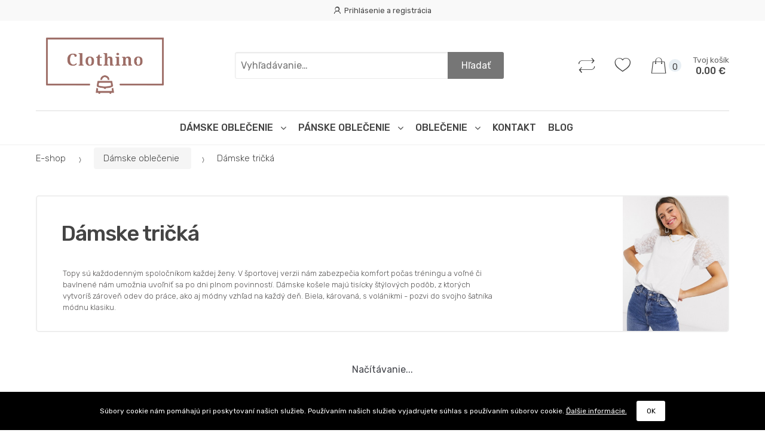

--- FILE ---
content_type: text/html; charset=UTF-8
request_url: https://clothino.mymidasto.com/damske-tricka
body_size: 19660
content:
<!DOCTYPE html>
<html lang="sk">
<head>
    <meta charset="utf-8">
    <meta http-equiv="X-UA-Compatible" content="IE=edge">
    <meta name="viewport" content="width=device-width, initial-scale=1, maximum-scale=1.0, user-scalable=no">
    <meta name="csrf-token" content="6A2IrkUtfsrymvBeEd0w2oo0h3gi5jifikL1Gp1X">
    <link rel="apple-touch-icon" sizes="180x180" href="https://clothino.mymidasto.com/media/favicon-180x180.png">
    <link rel="icon" type="image/png" sizes="32x32" href="https://clothino.mymidasto.com/media/favicon-32x32.png">
    <link rel="icon" type="image/png" sizes="16x16" href="https://clothino.mymidasto.com/media/favicon-16x16.png">
    <title>Dámske tričká | E-shop</title>
    <meta property="og:title" content="Dámske tričká | E-shop">
    <meta name="twitter:title" content="Dámske tričká">

    <meta name="description" content="Topy sú každodenným spoločníkom každej ženy. V športovej verzii nám zabezpečia komfort počas tréningu a voľné či bavlnené nám umožni">
    <meta property="og:description" content="Topy sú každodenným spoločníkom každej ženy. V športovej verzii nám zabezpečia komfort počas tréningu a voľné či bavlnené nám umožni">
    <meta name="twitter:description" content="Topy sú každodenným spoločníkom každej ženy. V športovej verzii nám zabezpečia komfort počas tréningu a voľné či bavlnené nám umožni">

    <meta property="og:image" content="https://clothino.mymidasto.com/media/uploads/images/fedc738fc6e0ccd2c2075864198290d7.jpeg">
    <meta name="twitter:image" content="https://clothino.mymidasto.com/media/uploads/images/fedc738fc6e0ccd2c2075864198290d7.jpeg">

    <meta property="og:type" content="website">

<link rel="canonical" href="https://clothino.mymidasto.com/damske-tricka">
<meta property="og:url" content="https://clothino.mymidasto.com/damske-tricka">
<meta property="og:locale" content="sk">
<meta name="author" content="Midasto.com">
<meta name="copyright" content="(c)2026 E-shop">
<meta name="og:site_name" content="E-shop">
<meta name="twitter:card" content="summary_large_image">
<meta name="twitter:site" content="@MidastoSoftware">
<meta name="twitter:creator" content="@MidastoSoftware">
            <meta name="robots" content="index, follow">
    
    <link rel="stylesheet" href="https://clothino.mymidasto.com/assets/theme3/css/front.css"/>
    <link rel="stylesheet" type="text/css" href="https://clothino.mymidasto.com/assets/theme3/css/colors/grey.css" media="all" />
    <link href="https://fonts.googleapis.com/css?family=Rubik:300,400,500,900" rel="stylesheet">
    <link rel="stylesheet" href="https://clothino.mymidasto.com/assets/theme3/vendor/nouislider/nouislider.min.css"/>
    <style>
        .price_slider input{
            font-size: 15px;
            font-weight: normal;
            line-height: 19px;
            width: 70px;
            padding: 5px 9px;
            text-align: left;
            border-width: 2px;
            border-style: solid;
            border-color: #d5d5d5;
            border-radius: 5px;
        }
        #price_min {
            position: absolute;
            left: 0;
            top: 0;
        }
        #price_max {
            position: absolute;
            right: 0;
            top: 0;
        }
        .price_slider {
            position: relative;
            padding-left: 95px!important;
            padding-right: 95px!important;
            padding-top: 7px;
        }
        .noUi-connect {
            background: #a5a5a5;
        }
        #primary {
            max-width: 100% !important;
            flex: 0 0 100% !important;
        }

        .listing-subcats {
            margin-bottom: 3.125em;
        }

        .listing-subcat {
            float: left;
            width: calc((100% - 40px) / 5);
            height: 60px;
            overflow: hidden;
            padding: 5px 5px 5px 15px;
            border: 2px solid #eeeeee;
            border-radius: 5px;
            margin-bottom: 10px;
            margin-right: 10px;
            position: relative;
            font-size: 14px;
            line-height: 18px;
            display: flex;
            align-items: center;
        }

        .listing-subcat:nth-child(5n) {
            margin-right: 0;
        }

        .listing-subcat img {
            max-height: 50px;
            max-width: 50px;
            position: absolute;
            left: 5px;
            top: 0;
            bottom: 0;
            margin: auto;
        }

        .listing-subcat.has-image {
            padding-left: 75px;
        }

        .paginate_loadmore {
            padding: 15px 25px;
            font-size: 1em;
            font-weight: 500;
        }

        .jumbotron-caption {
            background-position: right center;
            background-size: contain;
            background-repeat: no-repeat;
        }

        .jumbotron-img {
            display: none;
        }

        .vue-slider-component.vue-slider-horizontal {
            width: 250px !important;
            float: left;
        }

        .jumbotron .jumbotron-caption h1 {
            font-size: 2.25em;
            color: #444;
            margin: 0 0 1em;
            text-transform: none;
        }

        .woocommerce-products-header__title.page-title {
            font-size: 17px;
            color: #fff;
        }

        .woocommerce-products-header__title.page-title:focus,
        .woocommerce-products-header__title.page-title:active,
        .woocommerce-products-header__title.page-title:visited {
            font-size: 17px;
            color: #fff;
        }

        #secondary .widget_product_categories ul.product-categories li.product_cat ul li.cat-item a {
            cursor: pointer;
        }

        .filter__bottom {
            border: 1px solid #eee;
            border-radius: 0px 0px 5px 5px;
            border-top: none;
            background-color: #fff;
            padding: 25px;
            margin-bottom: 3.125em;
            position: relative;
            overflow: hidden;
        }

        .shop-control-bar {
            margin-bottom: 0px;
        }

        label.checkbox span {
            content: "";
            width: 19px;
            height: 19px;
            border-width: 2px;
            border-style: solid;
            border-color: #d5d5d5;
            position: absolute;
            left: 0;
            top: 0;
            border-radius: 5px;
        }

        input[type=checkbox] {
            position: absolute;
            overflow: hidden;
            clip: rect(0 0 0 0);
            height: 1px;
            width: 1px;
            margin: -1px;
            padding: 0;
            border: 0;
        }

        label.checkbox {
            padding-left: 30px;
            position: relative;
            margin-right: 20px;
            margin-bottom: 10px;
            width: 200px;
            text-overflow: ellipsis;
            overflow: hidden;
            white-space: nowrap;
            font-size: 15px;
            font-weight: normal;
            line-height: 19px;
        }

        input[type=checkbox]:checked + span:after {
            content: "\f00c";
            font-family: FontAwesome;
            width: 12px;
            height: 12px;
            position: absolute;
            left: 1px;
            top: -2px;
            border-radius: 1px;
            font-size: 13px;
        }

        .filter-row {
            margin-bottom: 20px;
        }

        .price-row .from {
            margin-right: 15px;
            float: left;
            width: 75px;
        }

        .price-row .to {
            float: left;
            margin-left: 15px;
            width: 75px;
        }

        .filter__tags {
            margin-bottom: 45px;
        }

        .filter__tags a {
            padding: 3px 6px;
            border-radius: 5px;
            margin-right: 9px;
            font-size: 15px;
            border: 1px solid #d5d5d5;
        }

        .price del {
            padding-left: 5px;
        }

        .img-wrapik {
            display: flex;
            justify-content: center;
            align-items: center;
            width: 100%;
            height: 280px;
            margin-bottom: 10px;
        }

        .img-wrapik img {
            max-width: 100%;
            max-height: 100%;
        }

        .list-view-large .img-wrapik {
            width: 200px;
            height: 200px;
        }

        .list-view .img-wrapik {
            width: 100%;
            height: 200px;
        }

        .list-view-small .img-wrapik {
            width: 100%;
            height: 135px;
        }

        @media (max-width: 1023px) {
            .listing-subcat {
                width: calc((100% - 30px) / 4);
            }

            .listing-subcat:nth-child(5n) {
                margin-right: 10px;
            }

            .listing-subcat:nth-child(4n) {
                margin-right: 0px;
            }
        }

        @media (max-width: 767px) {
            .jumbotron .jumbotron-img img {
                max-width: 200px;
                display: block;
                margin: auto;
            }

            .jumbotron .jumbotron-img {
                display: block;
                position: static;
            }

            .jumbotron .jumbotron-caption {
                background-image: none !important;
            }

            .listing-subcat {
                width: calc((100% - 10px) / 2);
            }

            .listing-subcat:nth-child(4n) {
                margin-right: 10px;
            }

            .listing-subcat:nth-child(2n) {
                margin-right: 0px;
            }

            .shop-archive-header {
                display: block;
            }

            .jumbotron .jumbotron-caption {
                padding: 20px;
            }

            .jumbotron .jumbotron-caption h1 {
                font-size: 25px;
            }

            .jumbotron .jumbotron-caption p.jumbo-subtitle {
                font-size: 14px;
            }
        }

        @media (max-width: 465px) {
            .listing-subcat {
                width: 100%;
            }

            .listing-subcat:nth-child(4n) {
                margin-right: 0px;
            }
        }

        @media (max-width: 630px) {
            .filter-row .col-2,
            .filter-row .col-10 {
                flex: 0 0 100%;
                max-width: 100%;
            }

            .filter__tags a {
                display: inline-block;
                margin-bottom: 10px;
                font-size: 14px;
            }

            .shop-control-bar .woocommerce-products-header__title {
                text-align: left;
            }
        }

        @media (max-width: 415px) {
            .listingtechnik .products:not(.slick-initialized) .product {
                width: 100%;
                box-shadow: none !important;
                margin-bottom: 10px;
                border-bottom: 1px solid #ddd;
            }

            .listingtechnik .products:not(.slick-initialized) .product:last-of-type {
                border-bottom: none;
            }
        }

    </style>
    <style>
        .listing__overlay {
            display: block;
            position: fixed;
            top: 0;
            left: 0;
            width: 100%;
            height: 100%;
            z-index: 9999;
            background-color: rgba(215, 211, 199, 0.6);
        }
        .listing__overlay__content {
            position: absolute;
            top: 0;
            bottom: 0;
            left: 0;
            right: 0;
            margin: auto;
            width: 175px;
            height: 72px;
        }
        .listing__overlay__content img.logo {
            margin-bottom: 20px;
        }
        .listing__overlay__content img {
            display: block;
            margin: 0 auto;
        }
        #primary {
            max-width: 100%!important;
            flex: 0 0 100% !important;
        }
        .listing-subcats {
            margin-bottom: 3.125em;
        }
        .listing-subcat {
            float: left;
            width: calc((100% - 40px) / 5);
            height: 60px;
            overflow: hidden;
            padding: 5px 5px 5px 15px;
            border: 2px solid #eeeeee;
            border-radius: 5px;
            margin-bottom: 10px;
            margin-right: 10px;
            position: relative;
            font-size: 14px;
            line-height: 18px;
            display: flex;
            align-items: center;
        }
        .listing-subcat:nth-child(5n) {
            margin-right: 0;
        }
        .listing-subcat img {
            max-height: 50px;
            max-width: 50px;
            position: absolute;
            left: 5px;
            top: 0;
            bottom: 0;
            margin: auto;
        }
        .listing-subcat.has-image {
            padding-left: 75px;
        }
        .paginate_loadmore {
            padding: 15px 25px;
            font-size: 1em;
            font-weight: 500;
        }
        .jumbotron-caption {
            background-position: right center;
            background-size: contain;
            background-repeat: no-repeat;
        }
        .jumbotron-img {
            display: none;
        }
        .vue-slider-component.vue-slider-horizontal {
            width: 250px!important;
            float: left;
        }
        .jumbotron .jumbotron-caption h1 {
            font-size: 2.25em;
            color: #444;
            margin: 0 0 1em;
            text-transform: none;
        }
        .woocommerce-products-header__title.page-title {
            font-size: 17px;
            color: #fff;
        }
        .woocommerce-products-header__title.page-title:focus,
        .woocommerce-products-header__title.page-title:active,
        .woocommerce-products-header__title.page-title:visited {
            font-size: 17px;
            color: #fff;
        }
        #secondary .widget_product_categories ul.product-categories li.product_cat ul li.cat-item a {
            cursor: pointer;
        }
        .filter__bottom {
            border: 1px solid #eee;
            border-radius: 0px 0px 5px 5px;
            border-top: none;
            background-color: #fff;
            padding: 25px;
            margin-bottom: 3.125em;
            position: relative;
            overflow: hidden;
        }
        .shop-control-bar {
            margin-bottom: 0px;
        }
        label.checkbox span {
            content: "";
            width: 19px;
            height: 19px;
            border-width: 2px;
            border-style: solid;
            border-color: #d5d5d5;
            position: absolute;
            left: 0;
            top: 0;
            border-radius: 5px;
        }
        input[type=checkbox] {
            position: absolute;
            overflow: hidden;
            clip: rect(0 0 0 0);
            height: 1px;
            width: 1px;
            margin: -1px;
            padding: 0;
            border: 0;
        }
        label.checkbox {
            padding-left: 30px;
            position: relative;
            margin-right: 20px;
            margin-bottom: 10px;
            width: 200px;
            text-overflow: ellipsis;
            overflow: hidden;
            white-space: nowrap;
            font-size: 15px;
            font-weight: normal;
            line-height: 19px;
        }
        input[type=checkbox]:checked+span:after {
            content: "\f00c";
            font-family: FontAwesome;
            width: 12px;
            height: 12px;
            position: absolute;
            left: 1px;
            top: -2px;
            border-radius: 1px;
            font-size: 13px;
        }
        .filter-row {
            margin-bottom: 20px;
        }
        .price-row .from {
            margin-right: 15px;
            float: left;
            width: 75px;
        }
        .price-row .to {
            float: left;
            margin-left: 15px;
            width: 75px;
        }
        .filter__tags {
            margin-bottom: 45px;
        }
        .filter__tags a {
            padding: 3px 6px;
            border-radius: 5px;
            margin-right: 9px;
            font-size: 15px;
            border: 1px solid #d5d5d5;
        }
        @media(max-width: 1023px) {
            .listing-subcat {
                width: calc((100% - 30px) / 4);
            }
            .listing-subcat:nth-child(5n) {
                margin-right: 10px;
            }
            .listing-subcat:nth-child(4n) {
                margin-right: 0px;
            }
        }
        @media(max-width: 767px) {
            .jumbotron .jumbotron-img img {
                max-width: 200px;
                display: block;
                margin: auto;
            }
            .jumbotron .jumbotron-img {
                display: block;
                position: static;
            }
            .jumbotron .jumbotron-caption {
                background-image: none!important;
            }
            .listing-subcat {
                width: calc((100% - 10px) / 2);
            }
            .listing-subcat:nth-child(4n) {
                margin-right: 10px;
            }
            .listing-subcat:nth-child(2n) {
                margin-right: 0px;
            }
            .shop-archive-header {
                display: block;
            }
            .jumbotron .jumbotron-caption {
                padding: 20px;
            }
            .jumbotron .jumbotron-caption h1 {
                font-size: 25px;
            }
            .jumbotron .jumbotron-caption p.jumbo-subtitle {
                font-size: 14px;
            }
        }
        @media(max-width: 465px) {
            .listing-subcat {
                width: 100%;
            }
            .listing-subcat:nth-child(4n) {
                margin-right: 0px;
            }
        }
        @media(max-width: 630px) {
            .filter-row .col-2,
            .filter-row .col-10 {
                flex: 0 0 100%;
                max-width: 100%;
            }
            .filter__tags a {
                display: inline-block;
                margin-bottom: 10px;
                font-size: 14px;
            }
            .shop-control-bar .woocommerce-products-header__title {
                text-align: left;
            }
        }

    </style>
    <style>
    .cookies {
        font-family: Rubik,sans-serif;
        color: #444;
        font-weight: 500;
    }
    .cookies-modal .cookies-modal-dialog {
        max-width: 800px;
    }
    .cookies-modal .cookies-modal-body {
        padding: 0;
    }
    .cookies-modal .content {
        padding: 20px;
        font-weight: 400;
        font-size: 14px;
        text-align: left;
        margin-top: 0;
    }
    .cookies-modal .cookies-modal-dialog .cookies-modal-content {
        width: 100%;
    }
    .cookies-modal .nav {
        border-bottom: 1px solid silver;
        display: flex;
        flex-wrap: wrap;
        padding-left: 0;
        margin: 0;
    }
    .cookies-modal .tab-content>.tab-pane {
        display: none;
    }
    .cookies-modal .tab-content>.active {
        display: block;
    }
    .cookies-modal .nav-fill .nav-item {
        flex: 1 1 auto!important;
        list-style: none;
    }
    .cookies .form-switch {
        padding: 0;
    }
    .cookies .form-switch .form-check-input {
        margin-left: 0;
    }
    .cookies-modal .nav-link {
        width: 100%;
        padding: 15px 0!important;
        background: none;
        border: none;
        outline: none;
        font-weight: 500;
        font-size: 16px;
        border-radius: 0;
    }
    .cookies-modal .nav-link:hover {
        color: #000;
    }
    .cookies-modal .nav-link.active {
        color: #000;
        border-bottom: 2px solid #000;
    }
    .cookies-modal .tab-content {
        padding: 0px 0;
    }
    .cookies-modal-footer {
        border-top: 1px solid silver!important;
    }
    .cookies-modal-footer .buttons {
        width: 100%;
        display: flex;
        flex-wrap: wrap;
        gap: 10px;
    }
    .cookies-modal-footer .buttons button {
        flex: 1 1 auto!important;
        text-align: center;
    }
    .cookies-modal-footer .btn-primary {
        background: #000;
        border-color: #000;
    }
    .cookies-modal .checkboxes {
        border-top: 1px solid silver;
    }
    .cookies-modal .checkboxes .row {
        margin: 0;
        --bs-gutter-x: 1.5rem;
        --bs-gutter-y: 0;
        display: flex;
        flex-wrap: wrap;
    }
    .cookies-modal .checkboxes p {
        margin-bottom: 5px;
        font-weight: 500;
        font-size: 14px;
    }
    .cookies-modal .checkboxes .col {
        padding: 10px;
        display: flex;
        flex: 1 0 0%;
        justify-content: center;
        align-items: center;
        flex-direction: column;
    }
    .cookies-modal .checkboxes .col:nth-child(2) {
        border-left: 1px solid silver;
        border-right: 1px solid silver;
    }
    .cookies-modal .box {
        border-bottom: 1px solid silver;
        padding-top: 20px;
        padding-bottom: 20px;
    }
    .cookies-modal .box:first-child {
        padding-top: 0px;
    }
    .cookies-modal .box:last-child {
        border-bottom: none;
        padding-bottom: 0px;
    }
    .cookies-modal .box .top {
        display: flex;
        justify-content: space-between;
        font-weight: 500;
        margin-bottom: 10px;
    }
    .cookies-modal .box .bottom {
        text-align: left;
        padding-left: 15px;
        font-size: 13px;
    }
    .cookies-modal .box .form-switch {
        padding: 0;
    }
    .cookies-modal .box .form-switch .form-check-input {
        margin-top: 0;
    }
    .cookie-trigger {
        position: fixed;
        left: 15px;
        bottom: 10px;
        width: 50px;
        height: 50px;
        z-index: 81;
        background: #000;
        border: none;
        outline: none;
        box-shadow: none;
        border-radius: 4px;
        display: flex;
        justify-content: center;
        align-items: center;
        padding: 1px 6px;
    }
    .cookie-trigger svg {
        width: 30px;
        height: 37px;
        overflow: hidden;
    }

    .cookies-modal {
        position: fixed;
        top: 0;
        left: 0;
        z-index: 1050;
        display: none;
        width: 100%;
        height: 100%;
        overflow: hidden;
        outline: 0;
    }

    .cookies-modal-dialog {
        position: relative;
        width: auto;
        margin: 0.5rem;
        pointer-events: none;
    }
    .cookies-modal.fade .cookies-modal-dialog {
        transition: transform 0.3s ease-out;
        transform: translate(0, -50px);
    }
    @media (prefers-reduced-motion: reduce) {
        .cookies-modal.fade .cookies-modal-dialog {
            transition: none;
        }
    }
    .cookies-modal.show .cookies-modal-dialog {
        transform: none;
    }
    .cookies-modal-dialog-scrollable {
        height: calc(100% - 1rem);
    }
    .cookies-modal-dialog-scrollable .cookies-modal-content {
        max-height: 100%;
        overflow: hidden;
    }
    .cookies-modal-dialog-scrollable .cookies-modal-body {
        overflow-y: auto;
    }

    .cookies-modal-dialog-centered {
        display: flex;
        align-items: center;
        min-height: calc(100% - 1rem);
    }

    .cookies-modal-content {
        position: relative;
        display: flex;
        flex-direction: column;
        width: 100%;
        pointer-events: auto;
        background-color: #fff;
        background-clip: padding-box;
        border: 1px solid rgba(0, 0, 0, 0.2);
        border-radius: 0.3rem;
        outline: 0;
    }
    .cookies-modal-backdrop {
        position: fixed;
        top: 0;
        left: 0;
        z-index: 1040;
        width: 100vw;
        height: 100vh;
        background-color: #000;
    }
    .cookies-modal-backdrop.fade {
        opacity: 0;
    }
    .cookies-modal-backdrop.show {
        opacity: 0.5;
    }
    .cookies-modal-body {
        position: relative;
        flex: 1 1 auto;
        padding: 1rem;
    }

    .cookies-modal-footer {
        display: flex;
        flex-wrap: wrap;
        flex-shrink: 0;
        align-items: center;
        justify-content: flex-end;
        padding: 0.75rem;
        border-top: 1px solid #dee2e6;
        border-bottom-right-radius: calc(0.3rem - 1px);
        border-bottom-left-radius: calc(0.3rem - 1px);
    }
    .cookies-modal-footer > * {
        margin: 0.25rem;
    }
    @media (min-width: 576px) {
        .cookies-modal-dialog {
            max-width: 500px;
            margin: 1.75rem auto;
        }

        .cookies-modal-dialog-scrollable {
            height: calc(100% - 3.5rem);
        }

        .cookies-modal-dialog-centered {
            min-height: calc(100% - 3.5rem);
        }

        .cookies-modal-sm {
            max-width: 300px;
        }
    }
    @media (min-width: 992px) {
        .cookies-modal-lg,
        .cookies-modal-xl {
            max-width: 800px;
        }
    }
    @media (min-width: 1200px) {
        .cookies-modal-xl {
            max-width: 1140px;
        }
    }

    .cookies-modal .form-check {
        display: block;
        min-height: 1.5rem;
        padding-left: 1.5em;
        margin-bottom: 0.125rem;
    }
    .cookies-modal .form-check .form-check-input {
        float: left;
        margin-left: -1.5em;
    }

    .cookies-modal .form-check-input {
        width: 1em;
        height: 1em;
        margin-top: 0.25em;
        vertical-align: top;
        background-color: #fff;
        background-repeat: no-repeat;
        background-position: center;
        background-size: contain;
        border: 1px solid rgba(0, 0, 0, 0.25);
        -webkit-appearance: none;
        -moz-appearance: none;
        appearance: none;
        -webkit-print-color-adjust: exact;
        color-adjust: exact;
        transition: background-color 0.15s ease-in-out, background-position 0.15s ease-in-out, border-color 0.15s ease-in-out, box-shadow 0.15s ease-in-out;
    }
    @media (prefers-reduced-motion: reduce) {
        .cookies-modal .form-check-input {
            transition: none;
        }
    }
    .cookies-modal .form-check-input[type=checkbox] {
        border-radius: 0.25em;
    }
    .cookies-modal .form-check-input[type=radio] {
        border-radius: 50%;
    }
    .cookies-modal .form-check-input:active {
        filter: brightness(90%);
    }
    .cookies-modal .form-check-input:focus {
        border-color: #86b7fe;
        outline: 0;
        box-shadow: 0 0 0 0.25rem rgba(13, 110, 253, 0.25);
    }
    .cookies-modal .form-check-input:checked {
        background-color: #0d6efd;
        border-color: #0d6efd;
    }
    .cookies-modal .form-check-input:checked[type=checkbox] {
        background-image: url("data:image/svg+xml,%3csvg xmlns='http://www.w3.org/2000/svg' viewBox='0 0 20 20'%3e%3cpath fill='none' stroke='%23fff' stroke-linecap='round' stroke-linejoin='round' stroke-width='3' d='M6 10l3 3l6-6'/%3e%3c/svg%3e");
    }
    .cookies-modal .form-check-input:checked[type=radio] {
        background-image: url("data:image/svg+xml,%3csvg xmlns='http://www.w3.org/2000/svg' viewBox='-4 -4 8 8'%3e%3ccircle r='2' fill='%23fff'/%3e%3c/svg%3e");
    }
    .cookies-modal .form-check-input[type=checkbox]:indeterminate {
        background-color: #0d6efd;
        border-color: #0d6efd;
        background-image: url("data:image/svg+xml,%3csvg xmlns='http://www.w3.org/2000/svg' viewBox='0 0 20 20'%3e%3cpath fill='none' stroke='%23fff' stroke-linecap='round' stroke-linejoin='round' stroke-width='3' d='M6 10h8'/%3e%3c/svg%3e");
    }
    .cookies-modal .form-check-input:disabled {
        pointer-events: none;
        filter: none;
        opacity: 0.5;
    }
    .cookies-modal .form-check-input[disabled] ~ .form-check-label, .cookies-modal .form-check-input:disabled ~ .form-check-label {
        opacity: 0.5;
    }
    .cookies-modal form {
        margin: 0;
    }
    .cookies-modal .form-switch {
        padding-left: 0;
        padding-right: 0;
    }
    .cookies-modal .form-switch .form-check-input {
        width: 2em;
        margin-left: 0;
        position: static;
        background-image: url("data:image/svg+xml,%3csvg xmlns='http://www.w3.org/2000/svg' viewBox='-4 -4 8 8'%3e%3ccircle r='3' fill='rgba%280, 0, 0, 0.25%29'/%3e%3c/svg%3e");
        background-position: left center;
        border-radius: 2em;
    }
    .cookies-modal .form-switch .form-check-input:focus {
        background-image: url("data:image/svg+xml,%3csvg xmlns='http://www.w3.org/2000/svg' viewBox='-4 -4 8 8'%3e%3ccircle r='3' fill='rgba%280, 0, 0, 0.25%29'/%3e%3c/svg%3e");
    }
    .cookies-modal .form-switch .form-check-input:checked {
        background-position: right center;
        background-image: url("data:image/svg+xml,%3csvg xmlns='http://www.w3.org/2000/svg' viewBox='-4 -4 8 8'%3e%3ccircle r='3' fill='%23fff'/%3e%3c/svg%3e")
    }
    .cookies-modal .form-check-input:focus {
        box-shadow: none;
        border-color: rgba(0,0,0,.25);
    }
    /*.cookies-modal .form-switch .form-check-input:checked {*/
    /*    background-image: url("data:image/svg+xml,%3csvg xmlns='http://www.w3.org/2000/svg' viewBox='-4 -4 8 8'%3e%3ccircle r='3' fill='%23fff'/%3e%3c/svg%3e")*/
    /*}*/
    .cookies-modal .form-check-input:checked {
        background-color: #000;
        border-color: #000;
    }
    .cookies-modal-backdrop {
        position: fixed;
        top: 0;
        left: 0;
        z-index: 1040;
        width: 100vw;
        height: 100vh;
        background-color: #000;
    }
    .cookies-modal-backdrop.fade {
        opacity: 0;
    }
    .cookies-modal-backdrop.show {
        opacity: 0.5;
    }
</style>    <style>
        .easy-autocomplete {
            width: auto !important;
        }
        .header-v9 .site-header-cart,
        .header-v7 .site-header-cart,
        .header-v2 .site-header-cart,
        .header-v1 .site-header-cart {
            padding-left: 0!important;
        }
        .pp-topbar .col-full {
            display: flex;
            justify-content: space-between;
        }

        .pp-topbar {
            width: 100vw;
            position: relative;
            margin-left: -50vw;
            left: 50%;
            background-color: #f9f9f9;
            font-size: .875em;
            line-height: 2.714em;
        }

        .pp-header {
            border-bottom: 1px solid #f0f0f0;
        }

        .pp-header-top .col-full {
            display: flex;
            justify-content: space-between;
            padding: 15px 15px;
        }

        .pp-header-logo img {
            max-height: 120px;
        }

        .pp-header-search {
            width: 450px;
        }

        .pp-header-search {
            display: flex;
            align-items: center;
        }

        .pp-header-search form {
            position: relative;
            margin-bottom: 0;
            width: 100%;
        }

        .pp-header-search input[type=search] {
            width: 100%;
        }

        .pp-header-search input[type=submit] {
            position: absolute;
            right: 0;
            top: 0;
            border-top-left-radius: 0;
            border-bottom-left-radius: 0;
        }

        .pp-actions {
            display: flex;
            align-items: center;
            justify-items: flex-end;
        }

        .pp-actions > ul {
            margin-bottom: 0;
        }

        .pp-actions .header-compare {
            /*display: none;*/
        }

        .pp-header-bottom-wrap {
            border-top: 1px solid #ddd;
            padding: 15px 0;
        }

        .pp-header-bottom .caret {
            display: none;
        }

        .pp-header-bottom-wrap > ul {
            justify-content: center;
        }

        .pp-header-bottom-wrap > ul > li {
            padding-right: 20px;
        }

        .pp-header-bottom-wrap > ul > li > a {
            color: #444;
            text-transform: uppercase;
            font-weight: 500;
            position: relative;
        }

        .pp-header-bottom .dropdown-toggle:after {
            margin-left: 0;
        }

        .pp-header-bottom .menu-item-has-children:hover > ul {
            display: block;
        }

        .pp-header-bottom .menu-item-has-children .dropdown-menu {
            top: 24px !important;
        }

        .pp-header-bottom .menu-item-has-children.yamm-fw .dropdown-menu {
            top: 40px !important;
        }

        ul.header-wishlist.nav {
            margin-left: 0;
            margin-bottom: 0;
        }

        .pp-header-bottom .dropdown-menu .menu-item > a {
            display: block;
            width: 100%;
            clear: both;
            font-weight: 400;
            line-height: 1.5;
            color: #373a3c;
            text-align: inherit;
            white-space: nowrap;
            background: 0 0;
            border: 0;
            padding: .471em 1.229em;
        }

        .pp-header-bottom .dropdown-menu .nav-title > a {
            font-weight: 500;
        }

        .handheld-navigation {
            display: none;
        }

        .pp-header-bottom.stuck {
            position: fixed;
            right: 0;
            left: 0;
            top: 0;
            background-color: #fff;
            z-index: 9999;
        }

        @media (max-width: 1000px) {
            .pp-header-search {
                width: 330px;
            }
        }

        @media (max-width: 768px) {
            .pp-header-bottom.stuck {
                display: none !important;
            }

            .pp-header-search {
                display: none;
            }

            .handheld-navigation {
                display: flex;
            }

            .navbar-toggler:not(:disabled):not(.disabled) {
                color: #1f1f1f;
            }

            .navbar-toggler span {
                display: none;
            }

            .pp-header-leftwrap {
                display: flex;
            }

            .pp-header-logo {
                margin-left: 15px;
            }

            .pp-header-bottom {
                display: none;
            }

            .pp-header-logo img {
                max-height: 60px;
            }
        }

        @media (max-width: 500px) {
            .pp-header-top .col-full {
                padding-top: 80px;
            }

            .pp-header-logo img {
                position: absolute;
                top: 17px;
                left: 0;
                right: 0;
                margin: auto;
                display: block;
            }
        }
    </style>
    <style >[wire\:loading], [wire\:loading\.delay], [wire\:loading\.inline-block], [wire\:loading\.inline], [wire\:loading\.block], [wire\:loading\.flex], [wire\:loading\.table], [wire\:loading\.grid], [wire\:loading\.inline-flex] {display: none;}[wire\:loading\.delay\.shortest], [wire\:loading\.delay\.shorter], [wire\:loading\.delay\.short], [wire\:loading\.delay\.long], [wire\:loading\.delay\.longer], [wire\:loading\.delay\.longest] {display:none;}[wire\:offline] {display: none;}[wire\:dirty]:not(textarea):not(input):not(select) {display: none;}input:-webkit-autofill, select:-webkit-autofill, textarea:-webkit-autofill {animation-duration: 50000s;animation-name: livewireautofill;}@keyframes livewireautofill { from {} }</style>
    </head>
<body class="    left-sidebar
 woocommerce-active">
<!--[if lte IE 9]>
<div class="ie_msg__overlay">
    <div class="ie_msg__container">
        <div class="ie_msg__block--title">
            Aktualizácia prehliadača        </div>
        <div class="ie_msg__block--text">
            Používate &lt;strong&gt;zastaralú verziu&lt;/strong&gt; prehliadača. Prosím &lt;a href=&quot;http://browsehappy.com/&quot; title=&quot;Aktualizácia prehliadača&quot; class=&quot;link link--orange&quot; target=&quot;_blank&quot;&gt; aktualizujte svoj prehliadač&lt;/a&gt; pre plnohodnotné prezeranie stránky.
            </div>
        <a href="http://browsehappy.com/" title="Aktualizácia prehliadača" class="btn btn--brand" target="_blank">Aktualizovať</a>
    </div>
</div>
<![endif]-->
<div id="app" class="hfeed site">
    <div class="top-bar top-bar-v2">
    <div class="col-full">
        <ul id="menu-top-bar-left" class="nav menu-top-bar-left">
                    </ul>
        <ul id="menu-top-bar-right" class="nav menu-top-bar-right">
                                                <li class="menu-item">
                                    <a title="My Account" href="https://clothino.mymidasto.com/prihlasenie">
                        <i class="tm tm-login-register"></i>Prihlásenie a registrácia
                    </a>
                            </li>
        </ul>
    </div>
</div>    <div class="pp-header">
    <div class="pp-header-top">
        <div class="col-full">
            <div class="pp-header-leftwrap">
                <nav id="handheld-navigation" class="handheld-navigation" aria-label="Handheld Navigation">
    <button class="btn navbar-toggler" type="button">
        <i class="tm tm-departments-thin"></i>
        <span>Menu</span>
    </button>
            <div class="handheld-navigation-menu">
            <span class="tmhm-close">Zatvoriť</span>
                <ul id="menu-departments-menu-1" class="nav">
                            
                                    <li
                    class="menu-item menu-item-has-children animate-dropdown dropdown-submenu "
            >
                <a href="https://clothino.mymidasto.com/damske-oblecenie"
                    target=""
                   title=""
                   class="dropdown-toggle"
                   data-toggle="dropdown"
                >
                    Dámske oblečenie
                                            &nbsp;<span class="caret"></span>
                                    </a>
                                    <ul role="menu" class="dropdown-menu">
                                                                                                                    <li class="menu-item">
                                    <a href="https://clothino.mymidasto.com/damske-nohavice"
                                       
                                       title=""
                                    >
                                        Dámske nohavice
                                    </a>
                                </li>
                                                                                                                            <li class="menu-item">
                                    <a href="https://clothino.mymidasto.com/damske-kosele-a-bluzky"
                                       
                                       title="Damske kosele a bluzky"
                                    >
                                        Dámske košele a blúzky
                                    </a>
                                </li>
                                                                                                                            <li class="menu-item">
                                    <a href="https://clothino.mymidasto.com/damske-tricka"
                                       
                                       title="Damske tricka"
                                    >
                                        Dámske tričká
                                    </a>
                                </li>
                                                                                                                            <li class="menu-item">
                                    <a href="https://clothino.mymidasto.com/damske-topy"
                                       
                                       title="damske topy"
                                    >
                                        Dámske topy
                                    </a>
                                </li>
                                                                                                                            <li class="menu-item">
                                    <a href="https://clothino.mymidasto.com/saty"
                                       
                                       title=""
                                    >
                                        Šaty
                                    </a>
                                </li>
                                                                                                        </ul>
                            </li>
                                
                                    <li
                    class="menu-item menu-item-has-children animate-dropdown dropdown-submenu "
            >
                <a href="https://clothino.mymidasto.com/panske-oblecenie"
                    target=""
                   title=""
                   class="dropdown-toggle"
                   data-toggle="dropdown"
                >
                    Pánske oblečenie
                                            &nbsp;<span class="caret"></span>
                                    </a>
                                    <ul role="menu" class="dropdown-menu">
                                                                                                                    <li class="menu-item">
                                    <a href="https://clothino.mymidasto.com/panske-nohavice"
                                       
                                       title=""
                                    >
                                        Pánske nohavice
                                    </a>
                                </li>
                                                                                                                            <li class="menu-item">
                                    <a href="https://clothino.mymidasto.com/panske-kosele"
                                       
                                       title="Panske kosele"
                                    >
                                        Pánske košele
                                    </a>
                                </li>
                                                                                                                            <li class="menu-item">
                                    <a href="https://clothino.mymidasto.com/panske-tricka"
                                       
                                       title="panske tricka"
                                    >
                                        Pánske tričká
                                    </a>
                                </li>
                                                                                                        </ul>
                            </li>
                                
                                    <li
                    class="menu-item menu-item-has-children animate-dropdown dropdown-submenu yamm-tfw"
            >
                <a href="https://clothino.mymidasto.com/vsetky-produkty"
                    target=""
                   title="Oblečenie"
                   class="dropdown-toggle"
                   data-toggle="dropdown"
                >
                    Oblečenie
                                            &nbsp;<span class="caret"></span>
                                    </a>
                                    <ul role="menu" class="dropdown-menu">
                                                    <li class="menu-item menu-item-object-static_block animate-dropdown">
                                <div class="yamm-content">
                                    <div class=" yamm-content-row">
                                                                                                                                <div class="">
                                                <div class="kc-col-container">
                                                    <div class="kc_text_block">
                                                        <ul>
                                                            <li class="nav-title">
                                                                <a href="https://clothino.mymidasto.com/nohavice"
                                                                    target=""
                                                                   title="Nohavice"
                                                                >
                                                                    Nohavice
                                                                </a>
                                                            </li>
                                                                                                                                                                            <li>
                                                            <a href="https://clothino.mymidasto.com/panske-nohavice"
                                                                target=""
                                                               title="Pánske nohavice"
                                                            >
                                                                Pánske nohavice
                                                            </a>
                                                        </li>
                                                                                                                                                                                                                                            <li>
                                                            <a href="https://clothino.mymidasto.com/damske-nohavice"
                                                                target=""
                                                               title="Dámske nohavice"
                                                            >
                                                                Dámske nohavice
                                                            </a>
                                                        </li>
                                                                                                                                                                    </ul>
                                                    </div>
                                                </div>
                                            </div>
                                                                                                                                                                            <div class="">
                                                <div class="kc-col-container">
                                                    <div class="kc_text_block">
                                                        <ul>
                                                            <li class="nav-title">
                                                                <a href="tricka"
                                                                    target=""
                                                                   title="Tricka"
                                                                >
                                                                    Tričká
                                                                </a>
                                                            </li>
                                                                                                                                                                            <li>
                                                            <a href="https://clothino.mymidasto.com/panske-tricka"
                                                                target=""
                                                               title="Pánske tričká"
                                                            >
                                                                Pánske tričká
                                                            </a>
                                                        </li>
                                                                                                                                                                                                                                            <li>
                                                            <a href="https://clothino.mymidasto.com/damske-tricka"
                                                                target=""
                                                               title="Dámske tričká"
                                                            >
                                                                Dámske tričká
                                                            </a>
                                                        </li>
                                                                                                                                                                    </ul>
                                                    </div>
                                                </div>
                                            </div>
                                                                                                                                                                            <div class="">
                                                <div class="kc-col-container">
                                                    <div class="kc_text_block">
                                                        <ul>
                                                            <li class="nav-title">
                                                                <a href="https://clothino.mymidasto.com/kosele"
                                                                    target=""
                                                                   title="Košele"
                                                                >
                                                                    Košele
                                                                </a>
                                                            </li>
                                                                                                                                                                            <li>
                                                            <a href="https://clothino.mymidasto.com/panske-kosele"
                                                                target=""
                                                               title="Pánske košele"
                                                            >
                                                                Pánske košele
                                                            </a>
                                                        </li>
                                                                                                                                                                                                                                            <li>
                                                            <a href="https://clothino.mymidasto.com/damske-kosele-a-bluzky"
                                                                target=""
                                                               title="Dámske košele a blúzky"
                                                            >
                                                                Dámske košele a blúzky
                                                            </a>
                                                        </li>
                                                                                                                                                                    </ul>
                                                    </div>
                                                </div>
                                            </div>
                                                                                                                        </div>
                                </div>
                            </li>
                                            </ul>
                            </li>
                                
                                    <li
                    class="menu-item  animate-dropdown dropdown-submenu "
            >
                <a href="https://clothino.mymidasto.com/kontakt"
                    target=""
                   title="Kontakt"
                   class=""
                   data-toggle=""
                >
                    Kontakt
                                    </a>
                            </li>
                                
                                    <li
                    class="menu-item  animate-dropdown dropdown-submenu "
            >
                <a href="https://318823.mymidasto.com/blog"
                    target=""
                   title="Blog"
                   class=""
                   data-toggle=""
                >
                    Blog
                                    </a>
                            </li>
                        </ul>
    </nav>                <a href="https://clothino.mymidasto.com" class="pp-header-logo" rel="home">
                    <img src="/media/uploads/images/3b7c7aada920e974103e033427b67d57.png" alt="E-shop">
                </a>
            </div>

            <div class="pp-header-search">
                <form method="GET" action="https://clothino.mymidasto.com/vyhladavanie" accept-charset="UTF-8" class="woocommerce-product-search search__form">
                <label class="screen-reader-text" for="woocommerce-product-search-field-0">Vyhľadávanie:</label>
                <input type="search" id="woocommerce-product-search-field-0" class="search-field"
                       placeholder="Vyhľadávanie&hellip;" value="" name="expression"/>
                <input type="submit" value="Hľadať"/>
                </form>
            </div>
            <div class="pp-actions">
                <ul wire:id="W8wup2MbOf74UhC5D29y" wire:initial-data="{&quot;fingerprint&quot;:{&quot;id&quot;:&quot;W8wup2MbOf74UhC5D29y&quot;,&quot;name&quot;:&quot;frontend.theme3.compare&quot;,&quot;locale&quot;:&quot;sk&quot;,&quot;path&quot;:&quot;damske-tricka&quot;,&quot;method&quot;:&quot;GET&quot;,&quot;v&quot;:&quot;acj&quot;},&quot;effects&quot;:{&quot;listeners&quot;:[&quot;compareUpdated&quot;]},&quot;serverMemo&quot;:{&quot;children&quot;:[],&quot;errors&quot;:[],&quot;htmlHash&quot;:&quot;a3730972&quot;,&quot;data&quot;:{&quot;count&quot;:0,&quot;theme&quot;:&quot;theme3&quot;},&quot;dataMeta&quot;:[],&quot;checksum&quot;:&quot;b9ce23d8266a55d30677e1b27f6211d8739b36ccef9941adb0d148ba2b8878b5&quot;}}" class="header-compare nav navbar-nav">
        <li class="nav-item">
            <a href="https://clothino.mymidasto.com/porovnanie-produktov" class="nav-link" title="Porovnanie">
                <i class="tm tm-compare"></i>
                <span id="top-cart-compare-count" class="value"></span>
            </a>
        </li>
    </ul>

<!-- Livewire Component wire-end:W8wup2MbOf74UhC5D29y -->                <ul wire:id="oJR4Xl8lynL2boSKA27d" wire:initial-data="{&quot;fingerprint&quot;:{&quot;id&quot;:&quot;oJR4Xl8lynL2boSKA27d&quot;,&quot;name&quot;:&quot;frontend.theme3.wishlist&quot;,&quot;locale&quot;:&quot;sk&quot;,&quot;path&quot;:&quot;damske-tricka&quot;,&quot;method&quot;:&quot;GET&quot;,&quot;v&quot;:&quot;acj&quot;},&quot;effects&quot;:{&quot;listeners&quot;:[&quot;wishlistUpdated&quot;]},&quot;serverMemo&quot;:{&quot;children&quot;:[],&quot;errors&quot;:[],&quot;htmlHash&quot;:&quot;f18986ce&quot;,&quot;data&quot;:{&quot;count&quot;:0,&quot;theme&quot;:&quot;theme3&quot;},&quot;dataMeta&quot;:[],&quot;checksum&quot;:&quot;baf0571e570aae7464a2e0071f24d1ed27f85eeed01906bd2ba20586d93fa2fd&quot;}}" class="header-wishlist nav navbar-nav" style="margin-left: 1.333em;">
        <li class="nav-item">
            <a href="javascript:void(0)" wire:click.prevent="showFavorites" class="nav-link">
                <i class="tm tm-favorites"></i>
                <span id="top-cart-wishlist-count" class="value"></span>
            </a>
        </li>
    </ul>

<!-- Livewire Component wire-end:oJR4Xl8lynL2boSKA27d -->                <ul wire:id="8FCzl5VWPSJtO1HE02CS" wire:initial-data="{&quot;fingerprint&quot;:{&quot;id&quot;:&quot;8FCzl5VWPSJtO1HE02CS&quot;,&quot;name&quot;:&quot;frontend.theme3.cart&quot;,&quot;locale&quot;:&quot;sk&quot;,&quot;path&quot;:&quot;damske-tricka&quot;,&quot;method&quot;:&quot;GET&quot;,&quot;v&quot;:&quot;acj&quot;},&quot;effects&quot;:{&quot;listeners&quot;:[&quot;cartUpdated&quot;]},&quot;serverMemo&quot;:{&quot;children&quot;:[],&quot;errors&quot;:[],&quot;htmlHash&quot;:&quot;06f6f5a9&quot;,&quot;data&quot;:{&quot;count&quot;:0,&quot;sum_price&quot;:0,&quot;theme&quot;:&quot;theme3&quot;},&quot;dataMeta&quot;:[],&quot;checksum&quot;:&quot;87cc2049c94abef587c271add2d60cd17f0c9a86986bf679bdadf19983cf81b4&quot;}}" id="site-header-cart" class="site-header-cart menu">
    <li class="animate-dropdown dropdown ">
        <a class="cart-contents" href="https://clothino.mymidasto.com/nakupny-kosik" title="Zobraziť košík">
            <i class="tm tm-shopping-bag"></i>
            <span class="count">0</span>
            <span class="amount" style="text-align: center">
                <span class="price-label">Tvoj košík</span>
                0.00 €
            </span>
        </a>
    </li>
</ul>

<!-- Livewire Component wire-end:8FCzl5VWPSJtO1HE02CS -->            </div>
        </div>
    </div>
    <div class="pp-header-bottom sticky-wrapper">
        <div class="col-full">
            <div class="pp-header-bottom-wrap">
                <ul id="menu-primary-menu" class="nav yamm">
                                            <li
                    class="dropdown menu-item animate-dropdown menu-item-has-children "
            >
                <a href="https://clothino.mymidasto.com/damske-oblecenie"
                   
                   title=""
                   class="dropdown-toggle"
                   data-toggle="dropdown"
                >
                    Dámske oblečenie
                                            &nbsp;<span class="caret"></span>
                                    </a>
                                    <ul role="menu" class="dropdown-menu">
                                                                                                                    <li class="menu-item">
                                    <a href="https://clothino.mymidasto.com/damske-nohavice"
                                       
                                       title=""
                                    >
                                        Dámske nohavice
                                    </a>
                                </li>
                                                                                                                            <li class="menu-item">
                                    <a href="https://clothino.mymidasto.com/damske-kosele-a-bluzky"
                                       
                                       title="Damske kosele a bluzky"
                                    >
                                        Dámske košele a blúzky
                                    </a>
                                </li>
                                                                                                                            <li class="menu-item">
                                    <a href="https://clothino.mymidasto.com/damske-tricka"
                                       
                                       title="Damske tricka"
                                    >
                                        Dámske tričká
                                    </a>
                                </li>
                                                                                                                            <li class="menu-item">
                                    <a href="https://clothino.mymidasto.com/damske-topy"
                                       
                                       title="damske topy"
                                    >
                                        Dámske topy
                                    </a>
                                </li>
                                                                                                                            <li class="menu-item">
                                    <a href="https://clothino.mymidasto.com/saty"
                                       
                                       title=""
                                    >
                                        Šaty
                                    </a>
                                </li>
                                                                                                        </ul>
                            </li>
                                                        <li
                    class="dropdown menu-item animate-dropdown menu-item-has-children "
            >
                <a href="https://clothino.mymidasto.com/panske-oblecenie"
                   
                   title=""
                   class="dropdown-toggle"
                   data-toggle="dropdown"
                >
                    Pánske oblečenie
                                            &nbsp;<span class="caret"></span>
                                    </a>
                                    <ul role="menu" class="dropdown-menu">
                                                                                                                    <li class="menu-item">
                                    <a href="https://clothino.mymidasto.com/panske-nohavice"
                                       
                                       title=""
                                    >
                                        Pánske nohavice
                                    </a>
                                </li>
                                                                                                                            <li class="menu-item">
                                    <a href="https://clothino.mymidasto.com/panske-kosele"
                                       
                                       title="Panske kosele"
                                    >
                                        Pánske košele
                                    </a>
                                </li>
                                                                                                                            <li class="menu-item">
                                    <a href="https://clothino.mymidasto.com/panske-tricka"
                                       
                                       title="panske tricka"
                                    >
                                        Pánske tričká
                                    </a>
                                </li>
                                                                                                        </ul>
                            </li>
                                                        <li
                    class="dropdown menu-item animate-dropdown menu-item-has-children yamm-fw"
            >
                <a href="https://clothino.mymidasto.com/vsetky-produkty"
                   
                   title="Oblečenie"
                   class="dropdown-toggle"
                   data-toggle="dropdown"
                >
                    Oblečenie
                                            &nbsp;<span class="caret"></span>
                                    </a>
                                    <ul role="menu" class="dropdown-menu">
                                                    <li class="menu-item menu-item-object-static_block animate-dropdown">
                                <div class="yamm-content">
                                    <div class="tm-mega-menu">
                                                                                                                                <div class="widget widget_nav_menu">
                                                <ul class="menu">
                                                    <li class="nav-title menu-item">
                                                        <a href="https://clothino.mymidasto.com/nohavice"
                                                           
                                                           title="Nohavice"
                                                        >
                                                            Nohavice
                                                        </a>
                                                    </li>
                                                                                                                                                                    <li class="menu-item">
                                                            <a href="https://clothino.mymidasto.com/panske-nohavice"
                                                               
                                                               title="Pánske nohavice"
                                                            >
                                                                Pánske nohavice
                                                            </a>
                                                        </li>
                                                                                                                                                                                                                            <li class="menu-item">
                                                            <a href="https://clothino.mymidasto.com/damske-nohavice"
                                                               
                                                               title="Dámske nohavice"
                                                            >
                                                                Dámske nohavice
                                                            </a>
                                                        </li>
                                                                                                                                                            </ul>
                                            </div>
                                                                                                                                                                            <div class="widget widget_nav_menu">
                                                <ul class="menu">
                                                    <li class="nav-title menu-item">
                                                        <a href="tricka"
                                                           
                                                           title="Tricka"
                                                        >
                                                            Tričká
                                                        </a>
                                                    </li>
                                                                                                                                                                    <li class="menu-item">
                                                            <a href="https://clothino.mymidasto.com/panske-tricka"
                                                               
                                                               title="Pánske tričká"
                                                            >
                                                                Pánske tričká
                                                            </a>
                                                        </li>
                                                                                                                                                                                                                            <li class="menu-item">
                                                            <a href="https://clothino.mymidasto.com/damske-tricka"
                                                               
                                                               title="Dámske tričká"
                                                            >
                                                                Dámske tričká
                                                            </a>
                                                        </li>
                                                                                                                                                            </ul>
                                            </div>
                                                                                                                                                                            <div class="widget widget_nav_menu">
                                                <ul class="menu">
                                                    <li class="nav-title menu-item">
                                                        <a href="https://clothino.mymidasto.com/kosele"
                                                           
                                                           title="Košele"
                                                        >
                                                            Košele
                                                        </a>
                                                    </li>
                                                                                                                                                                    <li class="menu-item">
                                                            <a href="https://clothino.mymidasto.com/panske-kosele"
                                                               
                                                               title="Pánske košele"
                                                            >
                                                                Pánske košele
                                                            </a>
                                                        </li>
                                                                                                                                                                                                                            <li class="menu-item">
                                                            <a href="https://clothino.mymidasto.com/damske-kosele-a-bluzky"
                                                               
                                                               title="Dámske košele a blúzky"
                                                            >
                                                                Dámske košele a blúzky
                                                            </a>
                                                        </li>
                                                                                                                                                            </ul>
                                            </div>
                                                                                                                        </div>
                                </div>
                            </li>
                                            </ul>
                            </li>
                                                        <li
                    class="dropdown menu-item animate-dropdown  "
            >
                <a href="https://clothino.mymidasto.com/kontakt"
                   
                   title="Kontakt"
                   class=""
                   data-toggle=""
                >
                    Kontakt
                                    </a>
                            </li>
                                                        <li
                    class="dropdown menu-item animate-dropdown  "
            >
                <a href="https://318823.mymidasto.com/blog"
                   
                   title="Blog"
                   class=""
                   data-toggle=""
                >
                    Blog
                                    </a>
                            </li>
                                <li class="techmarket-flex-more-menu-item dropdown" style="display: none;">
                <a title="..." href="#" data-toggle="dropdown" class="dropdown-toggle">...</a>
                <ul class="overflow-items dropdown-menu"></ul>
            </li>
    </ul>
            </div>

        </div>
    </div>
</div>
    <div id="content" class="site-content">
        
        <div wire:id="y8lteWGUBLZvxHVJfiu4" wire:initial-data="{&quot;fingerprint&quot;:{&quot;id&quot;:&quot;y8lteWGUBLZvxHVJfiu4&quot;,&quot;name&quot;:&quot;frontend.theme3.listing&quot;,&quot;locale&quot;:&quot;sk&quot;,&quot;path&quot;:&quot;damske-tricka&quot;,&quot;method&quot;:&quot;GET&quot;,&quot;v&quot;:&quot;acj&quot;},&quot;effects&quot;:{&quot;listeners&quot;:[],&quot;path&quot;:&quot;https:\/\/clothino.mymidasto.com\/damske-tricka&quot;},&quot;serverMemo&quot;:{&quot;children&quot;:{&quot;l2612761115-0&quot;:{&quot;id&quot;:&quot;GvNCGjCiHh9P6YBgcoNn&quot;,&quot;tag&quot;:&quot;div&quot;},&quot;gridwish27&quot;:{&quot;id&quot;:&quot;QnaGhGaaYFrhd0Lrr2LF&quot;,&quot;tag&quot;:&quot;a&quot;},&quot;gridadd27&quot;:{&quot;id&quot;:&quot;hhKb7HcnjaHgSvuc78yq&quot;,&quot;tag&quot;:&quot;a&quot;},&quot;gridcomp27&quot;:{&quot;id&quot;:&quot;9kjMqqWKykY9JmQiONy1&quot;,&quot;tag&quot;:&quot;a&quot;},&quot;gridwish24&quot;:{&quot;id&quot;:&quot;EiJjir9MHnFq5ibB3c0k&quot;,&quot;tag&quot;:&quot;a&quot;},&quot;gridadd24&quot;:{&quot;id&quot;:&quot;M7csThVsvtfuqXBJ1eG9&quot;,&quot;tag&quot;:&quot;a&quot;},&quot;gridcomp24&quot;:{&quot;id&quot;:&quot;bRKtHJJZCQb2ySZOOg1m&quot;,&quot;tag&quot;:&quot;a&quot;},&quot;gridwish26&quot;:{&quot;id&quot;:&quot;pCbA54lrefUMvyE6WPFd&quot;,&quot;tag&quot;:&quot;a&quot;},&quot;gridadd26&quot;:{&quot;id&quot;:&quot;mLBYjnY6XYuqK6LggQY1&quot;,&quot;tag&quot;:&quot;a&quot;},&quot;gridcomp26&quot;:{&quot;id&quot;:&quot;mXmVtmDFolzC6RDNwyGf&quot;,&quot;tag&quot;:&quot;a&quot;},&quot;gridwish28&quot;:{&quot;id&quot;:&quot;d7C20zY7qHbSpRxuvwvV&quot;,&quot;tag&quot;:&quot;a&quot;},&quot;gridadd28&quot;:{&quot;id&quot;:&quot;7aynZUZ3wbdkd6HH28zf&quot;,&quot;tag&quot;:&quot;a&quot;},&quot;gridcomp28&quot;:{&quot;id&quot;:&quot;I6a6Wfq7l0ZVWco9JEd2&quot;,&quot;tag&quot;:&quot;a&quot;},&quot;gridwish23&quot;:{&quot;id&quot;:&quot;qByafFWrFwe9WqsNzqcp&quot;,&quot;tag&quot;:&quot;a&quot;},&quot;gridadd23&quot;:{&quot;id&quot;:&quot;gRiFT6ZG5zWVbqxUA96l&quot;,&quot;tag&quot;:&quot;a&quot;},&quot;gridcomp23&quot;:{&quot;id&quot;:&quot;iXfLHvYYJDSoVzXA1yVB&quot;,&quot;tag&quot;:&quot;a&quot;}},&quot;errors&quot;:[],&quot;htmlHash&quot;:&quot;79e0837d&quot;,&quot;data&quot;:{&quot;category&quot;:[],&quot;filter&quot;:&quot;&quot;,&quot;sort&quot;:&quot;visits&quot;,&quot;subcategories&quot;:null,&quot;listingStyle&quot;:&quot;grid&quot;,&quot;upcategories&quot;:[],&quot;paginate&quot;:null,&quot;attributes&quot;:null,&quot;showFilter&quot;:null,&quot;selectedAttributes&quot;:null,&quot;perPage&quot;:&quot;20&quot;,&quot;defaultPerPage&quot;:&quot;20&quot;,&quot;subCategoriesLoaded&quot;:null,&quot;hideFilter&quot;:false,&quot;page&quot;:1,&quot;paginators&quot;:{&quot;page&quot;:1}},&quot;dataMeta&quot;:{&quot;models&quot;:{&quot;category&quot;:{&quot;class&quot;:&quot;Midasto\\Admin\\Models\\ProductCategory&quot;,&quot;id&quot;:15,&quot;relations&quot;:[&quot;images&quot;],&quot;connection&quot;:&quot;tenant&quot;}},&quot;modelCollections&quot;:{&quot;upcategories&quot;:{&quot;class&quot;:&quot;Midasto\\Admin\\Models\\ProductCategory&quot;,&quot;id&quot;:[1,10,15],&quot;relations&quot;:[&quot;slugs&quot;,&quot;images&quot;],&quot;connection&quot;:&quot;tenant&quot;}}},&quot;checksum&quot;:&quot;913713c6423762e568ad89cc1db5ea07895e80f4c4834de43ad9533dab7aecf9&quot;}}" class="col-full">
    <div class="row">
        <nav class="woocommerce-breadcrumb">
            <a href="https://clothino.mymidasto.com">E-shop</a>
                                                                                        <span class="delimiter">
                            <i class="tm tm-breadcrumbs-arrow-right"></i>
                        </span>
                                            <a href="https://clothino.mymidasto.com/damske-oblecenie">
                            Dámske oblečenie
                        </a>
                    
                                                        <span class="delimiter">
                            <i class="tm tm-breadcrumbs-arrow-right"></i>
                        </span>
                                            Dámske tričká
                    
                                    </nav>
    </div>
    <div class="row">
        <div id="primary" class="content-area">
            <main id="main" class="site-main">
                <div class="shop-archive-header">
                    <div class="jumbotron">
                                                <div class="jumbotron-img">
                                                            <img width="416" height="283" alt="" src="media/uploads/images/fedc738fc6e0ccd2c2075864198290d7_size400.jpeg"
                                     class="jumbo-image alignright">
                                                    </div>
                        <div class="jumbotron-caption" style="background-image: url('media/uploads/images/fedc738fc6e0ccd2c2075864198290d7_size400.jpeg');">
                            <h1 class="jumbo-title">Dámske tričká</h1>
                            <p class="jumbo-subtitle">Topy sú každodenným spoločníkom každej ženy. V športovej verzii nám zabezpečia komfort počas tréningu a voľné či bavlnené nám umožnia uvoľniť sa po dni plnom povinností. Dámske košele majú tisícky štýlových podôb, z ktorých vytvoríš zároveň odev do práce, ako aj módny vzhľad na každý deň. Biela, károvaná, s volánikmi - pozvi do svojho šatníka módnu klasiku.
                            </p>
                        </div>
                    </div>
                </div>
                <div wire:init="loadSubCategories">
                    <div wire:id="GvNCGjCiHh9P6YBgcoNn" wire:initial-data="{&quot;fingerprint&quot;:{&quot;id&quot;:&quot;GvNCGjCiHh9P6YBgcoNn&quot;,&quot;name&quot;:&quot;frontend.theme3.listing-subcategories&quot;,&quot;locale&quot;:&quot;sk&quot;,&quot;path&quot;:&quot;damske-tricka&quot;,&quot;method&quot;:&quot;GET&quot;,&quot;v&quot;:&quot;acj&quot;},&quot;effects&quot;:{&quot;emits&quot;:[{&quot;event&quot;:&quot;subcategoriesLoaded&quot;,&quot;params&quot;:[]}],&quot;listeners&quot;:[&quot;loadSubcategories&quot;]},&quot;serverMemo&quot;:{&quot;children&quot;:[],&quot;errors&quot;:[],&quot;htmlHash&quot;:&quot;9a5aae8d&quot;,&quot;data&quot;:{&quot;category&quot;:[],&quot;subcategories&quot;:null,&quot;loaded&quot;:false},&quot;dataMeta&quot;:{&quot;models&quot;:{&quot;category&quot;:{&quot;class&quot;:&quot;Midasto\\Admin\\Models\\ProductCategory&quot;,&quot;id&quot;:15,&quot;relations&quot;:[&quot;images&quot;],&quot;connection&quot;:&quot;tenant&quot;}}},&quot;checksum&quot;:&quot;1630a5105dcf8d9e88abe2106ee45d8574a44b6390c208df4d8b605998f8936e&quot;}}" style="width: 100%">
            <div style="text-align: center; padding-bottom: 40px">
            Načítávanie...
        </div>
        <div>
            </div>
</div>
<!-- Livewire Component wire-end:GvNCGjCiHh9P6YBgcoNn -->                </div>
                <div class="shop-control-bar">
                    <div class="woocommerce-products-header__title page-title">
                                                    <a href="javascript:void(0)" class="filter__top__btn button"
                               wire:click="showFilter"
                               class=""
                            >
                                                                    <i class="fa fa-filter"></i>
                                    Filter
                                                            </a>
                                            </div>

                    <ul role="tablist" class="shop-view-switcher nav nav-tabs">
                        <li class="nav-item">
                            <a class="nav-link active" href="javascript:void(0)"
                               wire:click="changeListingStyle('grid')">
                                <i class="tm tm-grid-small"></i>
                            </a>
                        </li>
                        <li class="nav-item">
                            <a class="nav-link "
                               href="javascript:void(0)" wire:click="changeListingStyle('grid-extended')">
                                <i class="tm tm-grid"></i>
                            </a>
                        </li>
                        <li class="nav-item">
                            <a class="nav-link "
                               href="javascript:void(0)" wire:click="changeListingStyle('list-view-large')">
                                <i class="tm tm-listing-large"></i>
                            </a>
                        </li>
                        <li class="nav-item">
                            <a class="nav-link "
                               href="javascript:void(0)" wire:click="changeListingStyle('list-view')">
                                <i class="tm tm-listing"></i>
                            </a>
                        </li>
                        <li class="nav-item">
                            <a class="nav-link "
                               href="javascript:void(0)" wire:click="changeListingStyle('list-view-small')">
                                <i class="tm tm-listing-small"></i>
                            </a>
                        </li>
                    </ul>
                    <form method="get" class="woocommerce-ordering">
                        <select class="orderby" id="filter__sort" wire:model="sort">
                            <option wire:key="sell" value="sell">Od najpredávanejších</option>
                            <option wire:key="visits" value="visits">Od najnavštevovanejšie</option>
                            <option wire:key="popularity" value="popularity">Od najoblúbenejších</option>
                            <option wire:key="pricea" value="pricea">Od najlacnejších</option>
                            <option wire:key="priced" value="priced">Od najdrahších</option>
                            <option wire:key="new" value="new">Od najnovších</option>
                        </select>
                    </form>
                </div>
                <div>
                                    </div>
                <div class="clearfix"></div>
                <div class="tab-content">
                    <div id="grid" class="tab-pane active show">
                        <div class="woocommerce columns-5">
                            <div class="products">
                                                                                                                                                                                                                                            <div class="product" wire:key="gridprod27">
                                                <div class="yith-wcwl-add-to-wishlist">
                                                    <a wire:id="QnaGhGaaYFrhd0Lrr2LF" wire:initial-data="{&quot;fingerprint&quot;:{&quot;id&quot;:&quot;QnaGhGaaYFrhd0Lrr2LF&quot;,&quot;name&quot;:&quot;frontend.theme3.add-to-wishlist&quot;,&quot;locale&quot;:&quot;sk&quot;,&quot;path&quot;:&quot;damske-tricka&quot;,&quot;method&quot;:&quot;GET&quot;,&quot;v&quot;:&quot;acj&quot;},&quot;effects&quot;:{&quot;listeners&quot;:[]},&quot;serverMemo&quot;:{&quot;children&quot;:[],&quot;errors&quot;:[],&quot;htmlHash&quot;:&quot;22005548&quot;,&quot;data&quot;:{&quot;content&quot;:&quot;Zoznam \u017eelan\u00ed&quot;,&quot;product&quot;:[],&quot;class&quot;:&quot;add_to_wishlist&quot;},&quot;dataMeta&quot;:{&quot;models&quot;:{&quot;product&quot;:{&quot;class&quot;:&quot;Midasto\\Admin\\Models\\Product&quot;,&quot;id&quot;:27,&quot;relations&quot;:[&quot;images&quot;,&quot;slugs&quot;,&quot;ribbons&quot;,&quot;discounts&quot;],&quot;connection&quot;:&quot;tenant&quot;}}},&quot;checksum&quot;:&quot;f8444318f0d0104d58b73552092ee387999674e52f874f9bb809d2321d653bbb&quot;}}" wire:click="addToWishlist" class="add_to_wishlist">Zoznam želaní</a>
<!-- Livewire Component wire-end:QnaGhGaaYFrhd0Lrr2LF -->                                                </div>
                                                <a class="woocommerce-LoopProduct-link woocommerce-loop-product__link"
                                                   href="damske-tricko-s-obrazkom">
                                                    <img src="https://clothino.mymidasto.com/media/uploads/images/19c7a4cae723052b0bbb49f56f51c0ac_size400.jpeg" alt="Dámske tričko s obrázkom" class="attachment-shop_catalog size-shop_catalog wp-post-image">
                                                    <span class="price">
                                                    <ins>
                                                        <span class="woocommerce-Price-amount amount">
                                                            9.99 €
                                                        </span>
                                                    </ins>
                                                                                                    </span>
                                                    <h2 class="woocommerce-loop-product__title">Dámske tričko s obrázkom</h2>
                                                                                                            <span class="listing-ribbons">
                                                                                                                    </span>
                                                                                                    </a>
                                                <div class="hover-area">
                                                                                                            <a wire:id="hhKb7HcnjaHgSvuc78yq" wire:initial-data="{&quot;fingerprint&quot;:{&quot;id&quot;:&quot;hhKb7HcnjaHgSvuc78yq&quot;,&quot;name&quot;:&quot;frontend.theme3.add-to-cart&quot;,&quot;locale&quot;:&quot;sk&quot;,&quot;path&quot;:&quot;damske-tricka&quot;,&quot;method&quot;:&quot;GET&quot;,&quot;v&quot;:&quot;acj&quot;},&quot;effects&quot;:{&quot;listeners&quot;:[]},&quot;serverMemo&quot;:{&quot;children&quot;:[],&quot;errors&quot;:[],&quot;htmlHash&quot;:&quot;704e7a66&quot;,&quot;data&quot;:{&quot;product&quot;:[],&quot;class&quot;:&quot;button add_to_cart_button&quot;,&quot;content&quot;:&quot;Do ko\u0161\u00edka&quot;},&quot;dataMeta&quot;:{&quot;models&quot;:{&quot;product&quot;:{&quot;class&quot;:&quot;Midasto\\Admin\\Models\\Product&quot;,&quot;id&quot;:27,&quot;relations&quot;:[&quot;images&quot;,&quot;slugs&quot;,&quot;ribbons&quot;,&quot;discounts&quot;],&quot;connection&quot;:&quot;tenant&quot;}}},&quot;checksum&quot;:&quot;3ba1a2da99f4e73cbb432e2c3f0f1a276bd8f563f77afb3caffdacbebd4d0e18&quot;}}" href="javascript:void(0)" wire:click.prevent="addToCart" class="button add_to_cart_button" title="Vložiť do košíka">
    Do košíka
</a>

<!-- Livewire Component wire-end:hhKb7HcnjaHgSvuc78yq -->                                                                                                        <a wire:id="9kjMqqWKykY9JmQiONy1" wire:initial-data="{&quot;fingerprint&quot;:{&quot;id&quot;:&quot;9kjMqqWKykY9JmQiONy1&quot;,&quot;name&quot;:&quot;frontend.theme3.add-to-compare&quot;,&quot;locale&quot;:&quot;sk&quot;,&quot;path&quot;:&quot;damske-tricka&quot;,&quot;method&quot;:&quot;GET&quot;,&quot;v&quot;:&quot;acj&quot;},&quot;effects&quot;:{&quot;listeners&quot;:[]},&quot;serverMemo&quot;:{&quot;children&quot;:[],&quot;errors&quot;:[],&quot;htmlHash&quot;:&quot;e643eeaa&quot;,&quot;data&quot;:{&quot;content&quot;:&quot;Porovna\u0165&quot;,&quot;product&quot;:[],&quot;class&quot;:&quot;add-to-compare-link&quot;},&quot;dataMeta&quot;:{&quot;models&quot;:{&quot;product&quot;:{&quot;class&quot;:&quot;Midasto\\Admin\\Models\\Product&quot;,&quot;id&quot;:27,&quot;relations&quot;:[&quot;images&quot;,&quot;slugs&quot;,&quot;ribbons&quot;,&quot;discounts&quot;],&quot;connection&quot;:&quot;tenant&quot;}}},&quot;checksum&quot;:&quot;1c005a5a72bf00d36f107492fb26c17754174f8d02ff81643bd09f72573a7e65&quot;}}" wire:click="addToCompare" class="add-to-compare-link" style="cursor: pointer">Porovnať</a>
<!-- Livewire Component wire-end:9kjMqqWKykY9JmQiONy1 -->                                                </div>
                                            </div>
                                                                                                                                                                                                                                                    <div class="product" wire:key="gridprod24">
                                                <div class="yith-wcwl-add-to-wishlist">
                                                    <a wire:id="EiJjir9MHnFq5ibB3c0k" wire:initial-data="{&quot;fingerprint&quot;:{&quot;id&quot;:&quot;EiJjir9MHnFq5ibB3c0k&quot;,&quot;name&quot;:&quot;frontend.theme3.add-to-wishlist&quot;,&quot;locale&quot;:&quot;sk&quot;,&quot;path&quot;:&quot;damske-tricka&quot;,&quot;method&quot;:&quot;GET&quot;,&quot;v&quot;:&quot;acj&quot;},&quot;effects&quot;:{&quot;listeners&quot;:[]},&quot;serverMemo&quot;:{&quot;children&quot;:[],&quot;errors&quot;:[],&quot;htmlHash&quot;:&quot;22005548&quot;,&quot;data&quot;:{&quot;content&quot;:&quot;Zoznam \u017eelan\u00ed&quot;,&quot;product&quot;:[],&quot;class&quot;:&quot;add_to_wishlist&quot;},&quot;dataMeta&quot;:{&quot;models&quot;:{&quot;product&quot;:{&quot;class&quot;:&quot;Midasto\\Admin\\Models\\Product&quot;,&quot;id&quot;:24,&quot;relations&quot;:[&quot;images&quot;,&quot;slugs&quot;,&quot;ribbons&quot;,&quot;discounts&quot;],&quot;connection&quot;:&quot;tenant&quot;}}},&quot;checksum&quot;:&quot;0455a7108ae6651a46dc125adaaec59e45e97964f92093a183a5b53dc6cc9f82&quot;}}" wire:click="addToWishlist" class="add_to_wishlist">Zoznam želaní</a>
<!-- Livewire Component wire-end:EiJjir9MHnFq5ibB3c0k -->                                                </div>
                                                <a class="woocommerce-LoopProduct-link woocommerce-loop-product__link"
                                                   href="damske-tricko-s-kvetinovou-potlacou">
                                                    <img src="https://clothino.mymidasto.com/media/uploads/images/3af7c672e9f064e60e2faa360e9d05e4_size400.jpeg" alt="Dámske tričko s kvetinovou potlačou" class="attachment-shop_catalog size-shop_catalog wp-post-image">
                                                    <span class="price">
                                                    <ins>
                                                        <span class="woocommerce-Price-amount amount">
                                                            14.99 €
                                                        </span>
                                                    </ins>
                                                                                                    </span>
                                                    <h2 class="woocommerce-loop-product__title">Dámske tričko s kvetinovou potlačou</h2>
                                                                                                            <span class="listing-ribbons">
                                                                                                                    </span>
                                                                                                    </a>
                                                <div class="hover-area">
                                                                                                            <a wire:id="M7csThVsvtfuqXBJ1eG9" wire:initial-data="{&quot;fingerprint&quot;:{&quot;id&quot;:&quot;M7csThVsvtfuqXBJ1eG9&quot;,&quot;name&quot;:&quot;frontend.theme3.add-to-cart&quot;,&quot;locale&quot;:&quot;sk&quot;,&quot;path&quot;:&quot;damske-tricka&quot;,&quot;method&quot;:&quot;GET&quot;,&quot;v&quot;:&quot;acj&quot;},&quot;effects&quot;:{&quot;listeners&quot;:[]},&quot;serverMemo&quot;:{&quot;children&quot;:[],&quot;errors&quot;:[],&quot;htmlHash&quot;:&quot;704e7a66&quot;,&quot;data&quot;:{&quot;product&quot;:[],&quot;class&quot;:&quot;button add_to_cart_button&quot;,&quot;content&quot;:&quot;Do ko\u0161\u00edka&quot;},&quot;dataMeta&quot;:{&quot;models&quot;:{&quot;product&quot;:{&quot;class&quot;:&quot;Midasto\\Admin\\Models\\Product&quot;,&quot;id&quot;:24,&quot;relations&quot;:[&quot;images&quot;,&quot;slugs&quot;,&quot;ribbons&quot;,&quot;discounts&quot;],&quot;connection&quot;:&quot;tenant&quot;}}},&quot;checksum&quot;:&quot;dd9209b42a8c25f45c7125f906a9d8a2f0ccfb860ca0bab5a978391eda44cb18&quot;}}" href="javascript:void(0)" wire:click.prevent="addToCart" class="button add_to_cart_button" title="Vložiť do košíka">
    Do košíka
</a>

<!-- Livewire Component wire-end:M7csThVsvtfuqXBJ1eG9 -->                                                                                                        <a wire:id="bRKtHJJZCQb2ySZOOg1m" wire:initial-data="{&quot;fingerprint&quot;:{&quot;id&quot;:&quot;bRKtHJJZCQb2ySZOOg1m&quot;,&quot;name&quot;:&quot;frontend.theme3.add-to-compare&quot;,&quot;locale&quot;:&quot;sk&quot;,&quot;path&quot;:&quot;damske-tricka&quot;,&quot;method&quot;:&quot;GET&quot;,&quot;v&quot;:&quot;acj&quot;},&quot;effects&quot;:{&quot;listeners&quot;:[]},&quot;serverMemo&quot;:{&quot;children&quot;:[],&quot;errors&quot;:[],&quot;htmlHash&quot;:&quot;e643eeaa&quot;,&quot;data&quot;:{&quot;content&quot;:&quot;Porovna\u0165&quot;,&quot;product&quot;:[],&quot;class&quot;:&quot;add-to-compare-link&quot;},&quot;dataMeta&quot;:{&quot;models&quot;:{&quot;product&quot;:{&quot;class&quot;:&quot;Midasto\\Admin\\Models\\Product&quot;,&quot;id&quot;:24,&quot;relations&quot;:[&quot;images&quot;,&quot;slugs&quot;,&quot;ribbons&quot;,&quot;discounts&quot;],&quot;connection&quot;:&quot;tenant&quot;}}},&quot;checksum&quot;:&quot;3aa5c9bd1110963ae4c94c92523dc153db6613e81aa638048e46a0c6967938f1&quot;}}" wire:click="addToCompare" class="add-to-compare-link" style="cursor: pointer">Porovnať</a>
<!-- Livewire Component wire-end:bRKtHJJZCQb2ySZOOg1m -->                                                </div>
                                            </div>
                                                                                                                                                                                                                                                    <div class="product" wire:key="gridprod26">
                                                <div class="yith-wcwl-add-to-wishlist">
                                                    <a wire:id="pCbA54lrefUMvyE6WPFd" wire:initial-data="{&quot;fingerprint&quot;:{&quot;id&quot;:&quot;pCbA54lrefUMvyE6WPFd&quot;,&quot;name&quot;:&quot;frontend.theme3.add-to-wishlist&quot;,&quot;locale&quot;:&quot;sk&quot;,&quot;path&quot;:&quot;damske-tricka&quot;,&quot;method&quot;:&quot;GET&quot;,&quot;v&quot;:&quot;acj&quot;},&quot;effects&quot;:{&quot;listeners&quot;:[]},&quot;serverMemo&quot;:{&quot;children&quot;:[],&quot;errors&quot;:[],&quot;htmlHash&quot;:&quot;22005548&quot;,&quot;data&quot;:{&quot;content&quot;:&quot;Zoznam \u017eelan\u00ed&quot;,&quot;product&quot;:[],&quot;class&quot;:&quot;add_to_wishlist&quot;},&quot;dataMeta&quot;:{&quot;models&quot;:{&quot;product&quot;:{&quot;class&quot;:&quot;Midasto\\Admin\\Models\\Product&quot;,&quot;id&quot;:26,&quot;relations&quot;:[&quot;images&quot;,&quot;slugs&quot;,&quot;ribbons&quot;,&quot;discounts&quot;],&quot;connection&quot;:&quot;tenant&quot;}}},&quot;checksum&quot;:&quot;59a9c9da62df66bf522ef0077ccee39e343305e6a272a457d5e8e7f29e66fcfb&quot;}}" wire:click="addToWishlist" class="add_to_wishlist">Zoznam želaní</a>
<!-- Livewire Component wire-end:pCbA54lrefUMvyE6WPFd -->                                                </div>
                                                <a class="woocommerce-LoopProduct-link woocommerce-loop-product__link"
                                                   href="damske-tricko-s-cipkovanymi-rukavmi">
                                                    <img src="https://clothino.mymidasto.com/media/uploads/images/fedc738fc6e0ccd2c2075864198290d7_size400.jpeg" alt="Dámske tričko s čipkovanými rukávmi" class="attachment-shop_catalog size-shop_catalog wp-post-image">
                                                    <span class="price">
                                                    <ins>
                                                        <span class="woocommerce-Price-amount amount">
                                                            24.99 €
                                                        </span>
                                                    </ins>
                                                                                                    </span>
                                                    <h2 class="woocommerce-loop-product__title">Dámske tričko s čipkovanými rukávmi</h2>
                                                                                                            <span class="listing-ribbons">
                                                                                                                            <div class="product-label">
                                                                    <div class="ribbon label" style="background: #0e7347; color: #ffffff">
                                                                        Novinka
                                                                    </div>
                                                                </div>
                                                                                                                    </span>
                                                                                                    </a>
                                                <div class="hover-area">
                                                                                                            <a wire:id="mLBYjnY6XYuqK6LggQY1" wire:initial-data="{&quot;fingerprint&quot;:{&quot;id&quot;:&quot;mLBYjnY6XYuqK6LggQY1&quot;,&quot;name&quot;:&quot;frontend.theme3.add-to-cart&quot;,&quot;locale&quot;:&quot;sk&quot;,&quot;path&quot;:&quot;damske-tricka&quot;,&quot;method&quot;:&quot;GET&quot;,&quot;v&quot;:&quot;acj&quot;},&quot;effects&quot;:{&quot;listeners&quot;:[]},&quot;serverMemo&quot;:{&quot;children&quot;:[],&quot;errors&quot;:[],&quot;htmlHash&quot;:&quot;704e7a66&quot;,&quot;data&quot;:{&quot;product&quot;:[],&quot;class&quot;:&quot;button add_to_cart_button&quot;,&quot;content&quot;:&quot;Do ko\u0161\u00edka&quot;},&quot;dataMeta&quot;:{&quot;models&quot;:{&quot;product&quot;:{&quot;class&quot;:&quot;Midasto\\Admin\\Models\\Product&quot;,&quot;id&quot;:26,&quot;relations&quot;:[&quot;images&quot;,&quot;slugs&quot;,&quot;ribbons&quot;,&quot;discounts&quot;],&quot;connection&quot;:&quot;tenant&quot;}}},&quot;checksum&quot;:&quot;f6b3ad3fae0c952ad44910aead19d8656c049b188c284e283693a3f94c5b814e&quot;}}" href="javascript:void(0)" wire:click.prevent="addToCart" class="button add_to_cart_button" title="Vložiť do košíka">
    Do košíka
</a>

<!-- Livewire Component wire-end:mLBYjnY6XYuqK6LggQY1 -->                                                                                                        <a wire:id="mXmVtmDFolzC6RDNwyGf" wire:initial-data="{&quot;fingerprint&quot;:{&quot;id&quot;:&quot;mXmVtmDFolzC6RDNwyGf&quot;,&quot;name&quot;:&quot;frontend.theme3.add-to-compare&quot;,&quot;locale&quot;:&quot;sk&quot;,&quot;path&quot;:&quot;damske-tricka&quot;,&quot;method&quot;:&quot;GET&quot;,&quot;v&quot;:&quot;acj&quot;},&quot;effects&quot;:{&quot;listeners&quot;:[]},&quot;serverMemo&quot;:{&quot;children&quot;:[],&quot;errors&quot;:[],&quot;htmlHash&quot;:&quot;e643eeaa&quot;,&quot;data&quot;:{&quot;content&quot;:&quot;Porovna\u0165&quot;,&quot;product&quot;:[],&quot;class&quot;:&quot;add-to-compare-link&quot;},&quot;dataMeta&quot;:{&quot;models&quot;:{&quot;product&quot;:{&quot;class&quot;:&quot;Midasto\\Admin\\Models\\Product&quot;,&quot;id&quot;:26,&quot;relations&quot;:[&quot;images&quot;,&quot;slugs&quot;,&quot;ribbons&quot;,&quot;discounts&quot;],&quot;connection&quot;:&quot;tenant&quot;}}},&quot;checksum&quot;:&quot;aa4401bcc326b7ff6157814cd7461189a531adc28564af1f03894bb7593fe04f&quot;}}" wire:click="addToCompare" class="add-to-compare-link" style="cursor: pointer">Porovnať</a>
<!-- Livewire Component wire-end:mXmVtmDFolzC6RDNwyGf -->                                                </div>
                                            </div>
                                                                                                                                                                                                                                                    <div class="product" wire:key="gridprod28">
                                                <div class="yith-wcwl-add-to-wishlist">
                                                    <a wire:id="d7C20zY7qHbSpRxuvwvV" wire:initial-data="{&quot;fingerprint&quot;:{&quot;id&quot;:&quot;d7C20zY7qHbSpRxuvwvV&quot;,&quot;name&quot;:&quot;frontend.theme3.add-to-wishlist&quot;,&quot;locale&quot;:&quot;sk&quot;,&quot;path&quot;:&quot;damske-tricka&quot;,&quot;method&quot;:&quot;GET&quot;,&quot;v&quot;:&quot;acj&quot;},&quot;effects&quot;:{&quot;listeners&quot;:[]},&quot;serverMemo&quot;:{&quot;children&quot;:[],&quot;errors&quot;:[],&quot;htmlHash&quot;:&quot;22005548&quot;,&quot;data&quot;:{&quot;content&quot;:&quot;Zoznam \u017eelan\u00ed&quot;,&quot;product&quot;:[],&quot;class&quot;:&quot;add_to_wishlist&quot;},&quot;dataMeta&quot;:{&quot;models&quot;:{&quot;product&quot;:{&quot;class&quot;:&quot;Midasto\\Admin\\Models\\Product&quot;,&quot;id&quot;:28,&quot;relations&quot;:[&quot;images&quot;,&quot;slugs&quot;,&quot;ribbons&quot;,&quot;discounts&quot;],&quot;connection&quot;:&quot;tenant&quot;}}},&quot;checksum&quot;:&quot;aeb750ba650e452ea86bb8cd4608b237a754dc3d4c1118006fa0c2a2e70664d2&quot;}}" wire:click="addToWishlist" class="add_to_wishlist">Zoznam želaní</a>
<!-- Livewire Component wire-end:d7C20zY7qHbSpRxuvwvV -->                                                </div>
                                                <a class="woocommerce-LoopProduct-link woocommerce-loop-product__link"
                                                   href="klaicke-damske-tricko">
                                                    <img src="https://clothino.mymidasto.com/media/uploads/images/dcfab7d1447952b87fe4db1feb91a7fa_size400.jpeg" alt="Klasické dámske tričko" class="attachment-shop_catalog size-shop_catalog wp-post-image">
                                                    <span class="price">
                                                    <ins>
                                                        <span class="woocommerce-Price-amount amount">
                                                            5.99 €
                                                        </span>
                                                    </ins>
                                                                                                    </span>
                                                    <h2 class="woocommerce-loop-product__title">Klasické dámske tričko</h2>
                                                                                                            <span class="listing-ribbons">
                                                                                                                    </span>
                                                                                                    </a>
                                                <div class="hover-area">
                                                                                                            <a wire:id="7aynZUZ3wbdkd6HH28zf" wire:initial-data="{&quot;fingerprint&quot;:{&quot;id&quot;:&quot;7aynZUZ3wbdkd6HH28zf&quot;,&quot;name&quot;:&quot;frontend.theme3.add-to-cart&quot;,&quot;locale&quot;:&quot;sk&quot;,&quot;path&quot;:&quot;damske-tricka&quot;,&quot;method&quot;:&quot;GET&quot;,&quot;v&quot;:&quot;acj&quot;},&quot;effects&quot;:{&quot;listeners&quot;:[]},&quot;serverMemo&quot;:{&quot;children&quot;:[],&quot;errors&quot;:[],&quot;htmlHash&quot;:&quot;704e7a66&quot;,&quot;data&quot;:{&quot;product&quot;:[],&quot;class&quot;:&quot;button add_to_cart_button&quot;,&quot;content&quot;:&quot;Do ko\u0161\u00edka&quot;},&quot;dataMeta&quot;:{&quot;models&quot;:{&quot;product&quot;:{&quot;class&quot;:&quot;Midasto\\Admin\\Models\\Product&quot;,&quot;id&quot;:28,&quot;relations&quot;:[&quot;images&quot;,&quot;slugs&quot;,&quot;ribbons&quot;,&quot;discounts&quot;],&quot;connection&quot;:&quot;tenant&quot;}}},&quot;checksum&quot;:&quot;4a895f7edea622743a98c3d0d528fa46fb349cbb4f34d55e992d560b07582afc&quot;}}" href="javascript:void(0)" wire:click.prevent="addToCart" class="button add_to_cart_button" title="Vložiť do košíka">
    Do košíka
</a>

<!-- Livewire Component wire-end:7aynZUZ3wbdkd6HH28zf -->                                                                                                        <a wire:id="I6a6Wfq7l0ZVWco9JEd2" wire:initial-data="{&quot;fingerprint&quot;:{&quot;id&quot;:&quot;I6a6Wfq7l0ZVWco9JEd2&quot;,&quot;name&quot;:&quot;frontend.theme3.add-to-compare&quot;,&quot;locale&quot;:&quot;sk&quot;,&quot;path&quot;:&quot;damske-tricka&quot;,&quot;method&quot;:&quot;GET&quot;,&quot;v&quot;:&quot;acj&quot;},&quot;effects&quot;:{&quot;listeners&quot;:[]},&quot;serverMemo&quot;:{&quot;children&quot;:[],&quot;errors&quot;:[],&quot;htmlHash&quot;:&quot;e643eeaa&quot;,&quot;data&quot;:{&quot;content&quot;:&quot;Porovna\u0165&quot;,&quot;product&quot;:[],&quot;class&quot;:&quot;add-to-compare-link&quot;},&quot;dataMeta&quot;:{&quot;models&quot;:{&quot;product&quot;:{&quot;class&quot;:&quot;Midasto\\Admin\\Models\\Product&quot;,&quot;id&quot;:28,&quot;relations&quot;:[&quot;images&quot;,&quot;slugs&quot;,&quot;ribbons&quot;,&quot;discounts&quot;],&quot;connection&quot;:&quot;tenant&quot;}}},&quot;checksum&quot;:&quot;9350e4dc60ce3ea727ef453faa41102526190956aef2d7860762b6852083c2a8&quot;}}" wire:click="addToCompare" class="add-to-compare-link" style="cursor: pointer">Porovnať</a>
<!-- Livewire Component wire-end:I6a6Wfq7l0ZVWco9JEd2 -->                                                </div>
                                            </div>
                                                                                                                                                                                                                                                    <div class="product" wire:key="gridprod23">
                                                <div class="yith-wcwl-add-to-wishlist">
                                                    <a wire:id="qByafFWrFwe9WqsNzqcp" wire:initial-data="{&quot;fingerprint&quot;:{&quot;id&quot;:&quot;qByafFWrFwe9WqsNzqcp&quot;,&quot;name&quot;:&quot;frontend.theme3.add-to-wishlist&quot;,&quot;locale&quot;:&quot;sk&quot;,&quot;path&quot;:&quot;damske-tricka&quot;,&quot;method&quot;:&quot;GET&quot;,&quot;v&quot;:&quot;acj&quot;},&quot;effects&quot;:{&quot;listeners&quot;:[]},&quot;serverMemo&quot;:{&quot;children&quot;:[],&quot;errors&quot;:[],&quot;htmlHash&quot;:&quot;22005548&quot;,&quot;data&quot;:{&quot;content&quot;:&quot;Zoznam \u017eelan\u00ed&quot;,&quot;product&quot;:[],&quot;class&quot;:&quot;add_to_wishlist&quot;},&quot;dataMeta&quot;:{&quot;models&quot;:{&quot;product&quot;:{&quot;class&quot;:&quot;Midasto\\Admin\\Models\\Product&quot;,&quot;id&quot;:23,&quot;relations&quot;:[&quot;images&quot;,&quot;slugs&quot;,&quot;ribbons&quot;,&quot;discounts&quot;],&quot;connection&quot;:&quot;tenant&quot;}}},&quot;checksum&quot;:&quot;9d1a9adb9c398dea6fa2dbc6eca5b9d34052d2187d8aba199c7926d59ddf2e74&quot;}}" wire:click="addToWishlist" class="add_to_wishlist">Zoznam želaní</a>
<!-- Livewire Component wire-end:qByafFWrFwe9WqsNzqcp -->                                                </div>
                                                <a class="woocommerce-LoopProduct-link woocommerce-loop-product__link"
                                                   href="damske-tricko-s-potlacou">
                                                    <img src="https://clothino.mymidasto.com/media/uploads/images/855a3b6821e6aefc560d70a965324373_size400.jpeg" alt="Dámske tričko s potlačou" class="attachment-shop_catalog size-shop_catalog wp-post-image">
                                                    <span class="price">
                                                    <ins>
                                                        <span class="woocommerce-Price-amount amount">
                                                            15.99 €
                                                        </span>
                                                    </ins>
                                                                                                    </span>
                                                    <h2 class="woocommerce-loop-product__title">Dámske tričko s potlačou</h2>
                                                                                                            <span class="listing-ribbons">
                                                                                                                            <div class="product-label">
                                                                    <div class="ribbon label" style="background: #e31142; color: #ffffff">
                                                                        Zľava
                                                                    </div>
                                                                </div>
                                                                                                                    </span>
                                                                                                    </a>
                                                <div class="hover-area">
                                                                                                            <a wire:id="gRiFT6ZG5zWVbqxUA96l" wire:initial-data="{&quot;fingerprint&quot;:{&quot;id&quot;:&quot;gRiFT6ZG5zWVbqxUA96l&quot;,&quot;name&quot;:&quot;frontend.theme3.add-to-cart&quot;,&quot;locale&quot;:&quot;sk&quot;,&quot;path&quot;:&quot;damske-tricka&quot;,&quot;method&quot;:&quot;GET&quot;,&quot;v&quot;:&quot;acj&quot;},&quot;effects&quot;:{&quot;listeners&quot;:[]},&quot;serverMemo&quot;:{&quot;children&quot;:[],&quot;errors&quot;:[],&quot;htmlHash&quot;:&quot;704e7a66&quot;,&quot;data&quot;:{&quot;product&quot;:[],&quot;class&quot;:&quot;button add_to_cart_button&quot;,&quot;content&quot;:&quot;Do ko\u0161\u00edka&quot;},&quot;dataMeta&quot;:{&quot;models&quot;:{&quot;product&quot;:{&quot;class&quot;:&quot;Midasto\\Admin\\Models\\Product&quot;,&quot;id&quot;:23,&quot;relations&quot;:[&quot;images&quot;,&quot;slugs&quot;,&quot;ribbons&quot;,&quot;discounts&quot;],&quot;connection&quot;:&quot;tenant&quot;}}},&quot;checksum&quot;:&quot;8745ce8d8e5f25d008e70f86bbea9d60ed52691264c2e47a7903334a731f5bdb&quot;}}" href="javascript:void(0)" wire:click.prevent="addToCart" class="button add_to_cart_button" title="Vložiť do košíka">
    Do košíka
</a>

<!-- Livewire Component wire-end:gRiFT6ZG5zWVbqxUA96l -->                                                                                                        <a wire:id="iXfLHvYYJDSoVzXA1yVB" wire:initial-data="{&quot;fingerprint&quot;:{&quot;id&quot;:&quot;iXfLHvYYJDSoVzXA1yVB&quot;,&quot;name&quot;:&quot;frontend.theme3.add-to-compare&quot;,&quot;locale&quot;:&quot;sk&quot;,&quot;path&quot;:&quot;damske-tricka&quot;,&quot;method&quot;:&quot;GET&quot;,&quot;v&quot;:&quot;acj&quot;},&quot;effects&quot;:{&quot;listeners&quot;:[]},&quot;serverMemo&quot;:{&quot;children&quot;:[],&quot;errors&quot;:[],&quot;htmlHash&quot;:&quot;e643eeaa&quot;,&quot;data&quot;:{&quot;content&quot;:&quot;Porovna\u0165&quot;,&quot;product&quot;:[],&quot;class&quot;:&quot;add-to-compare-link&quot;},&quot;dataMeta&quot;:{&quot;models&quot;:{&quot;product&quot;:{&quot;class&quot;:&quot;Midasto\\Admin\\Models\\Product&quot;,&quot;id&quot;:23,&quot;relations&quot;:[&quot;images&quot;,&quot;slugs&quot;,&quot;ribbons&quot;,&quot;discounts&quot;],&quot;connection&quot;:&quot;tenant&quot;}}},&quot;checksum&quot;:&quot;1f2c6a01164ee08435fbc450edad93a9fa90a350acfb9cb3b92f427c141209fc&quot;}}" wire:click="addToCompare" class="add-to-compare-link" style="cursor: pointer">Porovnať</a>
<!-- Livewire Component wire-end:iXfLHvYYJDSoVzXA1yVB -->                                                </div>
                                            </div>
                                                                                                                                        </div>
                        </div>
                    </div>
                </div>
                                <div class="shop-control-bar-bottom">
                    
                </div>
            </main>
        </div>
    </div>
    </div>






<!-- Livewire Component wire-end:y8lteWGUBLZvxHVJfiu4 -->
    </div>

    <div class="col-full">
    <section class="brands-carousel">
        <h2 class="sr-only">Brands Carousel</h2>
        <div class="col-full" data-ride="tm-slick-carousel" data-wrap=".brands"
             data-slick="{&quot;slidesToShow&quot;:6,&quot;slidesToScroll&quot;:1,&quot;dots&quot;:false,&quot;arrows&quot;:true,&quot;responsive&quot;:[{&quot;breakpoint&quot;:400,&quot;settings&quot;:{&quot;slidesToShow&quot;:1,&quot;slidesToScroll&quot;:1}},{&quot;breakpoint&quot;:800,&quot;settings&quot;:{&quot;slidesToShow&quot;:3,&quot;slidesToScroll&quot;:3}},{&quot;breakpoint&quot;:992,&quot;settings&quot;:{&quot;slidesToShow&quot;:3,&quot;slidesToScroll&quot;:3}},{&quot;breakpoint&quot;:1200,&quot;settings&quot;:{&quot;slidesToShow&quot;:4,&quot;slidesToScroll&quot;:4}},{&quot;breakpoint&quot;:1400,&quot;settings&quot;:{&quot;slidesToShow&quot;:5,&quot;slidesToScroll&quot;:5}}]}">
            <div class="brands">
                                    <div class="item">
                        <a title="Arton" href="https://clothino.mymidasto.com/arton">
                            <figure>
                                <figcaption class="text-overlay">
                                    <div class="info">
                                        <h4>Arton</h4>
                                    </div>
                                    <!-- /.info -->
                                </figcaption>
                                <img alt="" src="https://clothino.mymidasto.com/media/uploads/images/f3376a69059d5ebd08baabee738c3ecd_size200.png" class="img-responsive desaturate" alt="Arton">
                            </figure>
                        </a>
                    </div>
                                    <div class="item">
                        <a title="Sportsy" href="https://clothino.mymidasto.com/sportsy">
                            <figure>
                                <figcaption class="text-overlay">
                                    <div class="info">
                                        <h4>Sportsy</h4>
                                    </div>
                                    <!-- /.info -->
                                </figcaption>
                                <img alt="" src="https://clothino.mymidasto.com/media/uploads/images/b91aef54d2f128b1002d7bb2a015776c_size200.png" class="img-responsive desaturate" alt="Sportsy">
                            </figure>
                        </a>
                    </div>
                                    <div class="item">
                        <a title="Modina" href="https://clothino.mymidasto.com/modina">
                            <figure>
                                <figcaption class="text-overlay">
                                    <div class="info">
                                        <h4>Modina</h4>
                                    </div>
                                    <!-- /.info -->
                                </figcaption>
                                <img alt="" src="https://clothino.mymidasto.com/media/uploads/images/a8c99a76d17908df335134a03619feef_size200.png" class="img-responsive desaturate" alt="Modina">
                            </figure>
                        </a>
                    </div>
                                    <div class="item">
                        <a title="Elevin" href="https://clothino.mymidasto.com/elevin">
                            <figure>
                                <figcaption class="text-overlay">
                                    <div class="info">
                                        <h4>Elevin</h4>
                                    </div>
                                    <!-- /.info -->
                                </figcaption>
                                <img alt="" src="https://clothino.mymidasto.com/media/uploads/images/68ceaed74a892993b2eb72a1de1d657d_size200.png" class="img-responsive desaturate" alt="Elevin">
                            </figure>
                        </a>
                    </div>
                                    <div class="item">
                        <a title="Tempor" href="https://clothino.mymidasto.com/tempor">
                            <figure>
                                <figcaption class="text-overlay">
                                    <div class="info">
                                        <h4>Tempor</h4>
                                    </div>
                                    <!-- /.info -->
                                </figcaption>
                                <img alt="" src="https://clothino.mymidasto.com/media/uploads/images/3ee763b8a6884a4b7797cf7517849d8d_size200.png" class="img-responsive desaturate" alt="Tempor">
                            </figure>
                        </a>
                    </div>
                            </div>
        </div>
        <!-- .col-full -->
    </section>
</div>
<footer class="site-footer footer-v1">
    <div class="col-full">
        <div class="before-footer-wrap">
            <div class="col-full">
                <div class="footer-newsletter">
                                    </div>
                <div class="footer-social-icons">
                    <ul class="social-icons nav">
                                                <li class="nav-item">
                            <a class="sm-icon-label-link nav-link" href="https://www.facebook.com/midasto/" target="_blank">
                                <i class="fa fa-facebook"></i> Facebook</a>
                        </li>
                                                                                                <li class="nav-item">
                            <a class="sm-icon-label-link nav-link" href="https://www.instagram.com/explore/locations/296041397418078/midasto-ecommerce-software/?hl=sk" target="_blank">
                                <i class="fa fa-instagram"></i> Instagram</a>
                        </li>
                                                                            <li class="nav-item">
                            <a class="sm-icon-label-link nav-link" href="https://www.linkedin.com/company/midasto/about/" target="_blank">
                                <i class="fa fa-linkedin"></i> LinkedIn</a>
                        </li>
                                            </ul>
                </div>
            </div>
        </div>
        <div class="footer-widgets-block">
            <div class="row">
                <div class="footer-contact">
                                        <div class="footer-logo">
                        <a href="https://clothino.mymidasto.com" class="custom-logo-link" rel="home">
                            <img
                                    src="/media/uploads/images/98ff8ef3b6be053906e29c2ab340ecb3.png"
                                    alt="E-shop"
                                    style="max-width:176px; max-height:28px"
                            >
                        </a>
                    </div>
                                        <div class="contact-payment-wrap">
                        <div class="footer-contact-info">
                            <div class="media">
                                            <span class="media-left icon media-middle">
                                                <i class="tm tm-call-us-footer"></i>
                                            </span>
                                <div class="media-body">
                                    <span class="call-us-title">Máte otázky? Zavolajte nám!</span>
                                    <span class="call-us-text">0900 000 000</span>
                                    <address class="footer-contact-address">info@mymidasto.com</address>
                                    <address class="footer-contact-address">Ulica a číslo, PSČ, Mesto, Štát</address>
                                </div>
                            </div>
                        </div>
                        <div class="footer-payment-info">
                            <div class="media">
                            </div>
                        </div>
                    </div>
                </div>
                <div class="footer-widgets">
                    <div class="columns">
                        <aside class="widget clearfix">
                            <div class="body">
                                <h4 class="widget-title">Dámske oblečenie</h4>
                                <div class="menu-footer-menu-1-container">
                                    <ul id="menu-footer-menu-1" class="menu">
                                                                                                                                                                                    <li class="menu-item">
                                                    <a href="https://clothino.mymidasto.com/damske-nohavice"
                                                        target=""
                                                       title="Dámske nohavice"
                                                    >
                                                        Dámske nohavice
                                                    </a>
                                                </li>
                                                
                                                                                                                                            <li class="menu-item">
                                                    <a href="https://clothino.mymidasto.com/damske-tricka"
                                                        target=""
                                                       title="Dámske tričká"
                                                    >
                                                        Dámske tričká
                                                    </a>
                                                </li>
                                                
                                                                                                                                            <li class="menu-item">
                                                    <a href="https://clothino.mymidasto.com/damske-kosele-a-bluzky"
                                                        target=""
                                                       title="Dámske košele a blúzky"
                                                    >
                                                        Dámske košele a blúzky
                                                    </a>
                                                </li>
                                                
                                                                                                                                            <li class="menu-item">
                                                    <a href="https://clothino.mymidasto.com/damske-topy"
                                                        target=""
                                                       title="Dámske topy"
                                                    >
                                                        Dámske topy
                                                    </a>
                                                </li>
                                                
                                                                                                                                            <li class="menu-item">
                                                    <a href="https://clothino.mymidasto.com/saty"
                                                        target=""
                                                       title="Šaty"
                                                    >
                                                        Šaty
                                                    </a>
                                                </li>
                                                
                                                                                                                        </ul>
                                </div>
                            </div>
                        </aside>
                    </div>
                    <div class="columns">
                        <aside class="widget clearfix">
                            <div class="body">
                                <h4 class="widget-title">Pánske oblečenie</h4>
                                <div class="menu-footer-menu-2-container">
                                    <ul id="menu-footer-menu-2" class="menu">
                                                                                                                                                                                    <li class="menu-item">
                                                    <a href="https://clothino.mymidasto.com/panske-nohavice"
                                                        target=""
                                                       title="Pánske nohavice"
                                                    >
                                                        Pánske nohavice
                                                    </a>
                                                </li>
                                                                                                                                                                                            <li class="menu-item">
                                                    <a href="https://clothino.mymidasto.com/panske-tricka"
                                                        target=""
                                                       title="Pánske tričká"
                                                    >
                                                        Pánske tričká
                                                    </a>
                                                </li>
                                                                                                                                                                                            <li class="menu-item">
                                                    <a href="https://clothino.mymidasto.com/panske-kosele"
                                                        target=""
                                                       title="Pánske košele"
                                                    >
                                                        Pánske košele
                                                    </a>
                                                </li>
                                                                                                                                                                        </ul>
                                </div>
                            </div>
                        </aside>
                    </div>
                    <div class="columns">
                        <aside class="widget clearfix">
                            <div class="body">
                                <h4 class="widget-title">Zákaznícky servis</h4>
                                <div class="menu-footer-menu-3-container">
                                    <ul id="menu-footer-menu-3" class="menu">
                                        <li class="menu-item">
                                            <a href="https://clothino.mymidasto.com/moj-ucet">Môj účet</a>
                                        </li>
                                        <li class="menu-item">
                                            <a href="https://clothino.mymidasto.com/zoznam-zelani">Zoznam prianí</a>
                                        </li>
                                        <li class="menu-item">
                                            <a href="https://clothino.mymidasto.com/porovnanie-produktov">Porovnanie produktov</a>
                                        </li>

                                    </ul>
                                </div>
                            </div>
                        </aside>
                    </div>
                </div>
            </div>
        </div>
        <div class="site-info">
            <div class="col-full">
                <div class="copyright">Copyright &copy; 2026 E-shop.</div>
                <div class="credit">Made with
                    <i class="fa fa-heart"></i> by <a href="https://midasto.sk" target="_blank" style="color: #fff;">Midasto</a>.</div>
            </div>
        </div>
    </div>
</footer>
    <div wire:id="Q6d9YlrIqOgOq5t0353y" wire:initial-data="{&quot;fingerprint&quot;:{&quot;id&quot;:&quot;Q6d9YlrIqOgOq5t0353y&quot;,&quot;name&quot;:&quot;frontend.theme3.wishlist-modals&quot;,&quot;locale&quot;:&quot;sk&quot;,&quot;path&quot;:&quot;damske-tricka&quot;,&quot;method&quot;:&quot;GET&quot;,&quot;v&quot;:&quot;acj&quot;},&quot;effects&quot;:{&quot;listeners&quot;:[&quot;wishlistUpdated&quot;]},&quot;serverMemo&quot;:{&quot;children&quot;:[],&quot;errors&quot;:[],&quot;htmlHash&quot;:&quot;572e6c9e&quot;,&quot;data&quot;:{&quot;showaddedmodal&quot;:false,&quot;showloginmodal&quot;:false,&quot;data&quot;:{&quot;title&quot;:null,&quot;price&quot;:null,&quot;img&quot;:null},&quot;theme&quot;:&quot;theme3&quot;},&quot;dataMeta&quot;:[],&quot;checksum&quot;:&quot;2496d6702bf6f2737c80499b1d93991875829e908691e07ed611f89a5f139819&quot;}}">
    </div>


<!-- Livewire Component wire-end:Q6d9YlrIqOgOq5t0353y -->    <div wire:id="5LYKBoD8hBFO0wbZxumz" wire:initial-data="{&quot;fingerprint&quot;:{&quot;id&quot;:&quot;5LYKBoD8hBFO0wbZxumz&quot;,&quot;name&quot;:&quot;frontend.theme3.compare-modal&quot;,&quot;locale&quot;:&quot;sk&quot;,&quot;path&quot;:&quot;damske-tricka&quot;,&quot;method&quot;:&quot;GET&quot;,&quot;v&quot;:&quot;acj&quot;},&quot;effects&quot;:{&quot;listeners&quot;:[&quot;compareUpdated&quot;,&quot;hideCompareModal&quot;]},&quot;serverMemo&quot;:{&quot;children&quot;:[],&quot;errors&quot;:[],&quot;htmlHash&quot;:&quot;572e6c9e&quot;,&quot;data&quot;:{&quot;data&quot;:{&quot;title&quot;:null,&quot;price&quot;:null,&quot;img&quot;:null},&quot;showmodal&quot;:false,&quot;theme&quot;:&quot;theme3&quot;},&quot;dataMeta&quot;:[],&quot;checksum&quot;:&quot;ce2d4b4e535c6c9cf264195195e64ed8ac418f483e76e080be7c08076ab9bdef&quot;}}">
    </div>


<!-- Livewire Component wire-end:5LYKBoD8hBFO0wbZxumz -->    <div wire:id="8PWn46YZSIDr2lP5ajHi" wire:initial-data="{&quot;fingerprint&quot;:{&quot;id&quot;:&quot;8PWn46YZSIDr2lP5ajHi&quot;,&quot;name&quot;:&quot;frontend.theme3.need-login-modal&quot;,&quot;locale&quot;:&quot;sk&quot;,&quot;path&quot;:&quot;damske-tricka&quot;,&quot;method&quot;:&quot;GET&quot;,&quot;v&quot;:&quot;acj&quot;},&quot;effects&quot;:{&quot;listeners&quot;:[&quot;showNeedLoginModal&quot;]},&quot;serverMemo&quot;:{&quot;children&quot;:[],&quot;errors&quot;:[],&quot;htmlHash&quot;:&quot;d5e665ca&quot;,&quot;data&quot;:{&quot;show&quot;:false,&quot;message&quot;:null,&quot;theme&quot;:&quot;theme3&quot;},&quot;dataMeta&quot;:[],&quot;checksum&quot;:&quot;a80371815875df491b73b352babb692443b6f0a01e5530b116f8cb56b31e8e32&quot;}}">
    </div>
<!-- Livewire Component wire-end:8PWn46YZSIDr2lP5ajHi -->    <div wire:id="PcAGTKOh0JHPJYKgmYFF" wire:initial-data="{&quot;fingerprint&quot;:{&quot;id&quot;:&quot;PcAGTKOh0JHPJYKgmYFF&quot;,&quot;name&quot;:&quot;frontend.theme3.error-modal&quot;,&quot;locale&quot;:&quot;sk&quot;,&quot;path&quot;:&quot;damske-tricka&quot;,&quot;method&quot;:&quot;GET&quot;,&quot;v&quot;:&quot;acj&quot;},&quot;effects&quot;:{&quot;listeners&quot;:[&quot;showErrorModal&quot;]},&quot;serverMemo&quot;:{&quot;children&quot;:[],&quot;errors&quot;:[],&quot;htmlHash&quot;:&quot;572e6c9e&quot;,&quot;data&quot;:{&quot;show&quot;:false,&quot;message&quot;:null,&quot;theme&quot;:&quot;theme3&quot;},&quot;dataMeta&quot;:[],&quot;checksum&quot;:&quot;c2758b30cbaa79f79f7a325d9b1b274c5bb6ea3253345d8d72df80438c3ae3f3&quot;}}">
    </div>


<!-- Livewire Component wire-end:PcAGTKOh0JHPJYKgmYFF -->    <div wire:id="truxK4PS0kIqlFBAuWs4" wire:initial-data="{&quot;fingerprint&quot;:{&quot;id&quot;:&quot;truxK4PS0kIqlFBAuWs4&quot;,&quot;name&quot;:&quot;frontend.theme3.select-variation-modal&quot;,&quot;locale&quot;:&quot;sk&quot;,&quot;path&quot;:&quot;damske-tricka&quot;,&quot;method&quot;:&quot;GET&quot;,&quot;v&quot;:&quot;acj&quot;},&quot;effects&quot;:{&quot;listeners&quot;:[&quot;notSelectedVariation&quot;,&quot;hideModal&quot;]},&quot;serverMemo&quot;:{&quot;children&quot;:[],&quot;errors&quot;:[],&quot;htmlHash&quot;:&quot;572e6c9e&quot;,&quot;data&quot;:{&quot;showmodal&quot;:false,&quot;count&quot;:1,&quot;product&quot;:null,&quot;selected_variation&quot;:false,&quot;variations&quot;:null,&quot;data&quot;:null,&quot;show_variations&quot;:false,&quot;theme&quot;:&quot;theme3&quot;,&quot;options&quot;:null,&quot;availability_text&quot;:null,&quot;variations_keys&quot;:null},&quot;dataMeta&quot;:[],&quot;checksum&quot;:&quot;24bad12bfc00f3c0819cdcec98ccdf8ec756f0636e38b5063325d4120b952f45&quot;}}">
    </div>


<!-- Livewire Component wire-end:truxK4PS0kIqlFBAuWs4 -->    <div wire:id="b97YsTD4Gqqil4MB8IbH" wire:initial-data="{&quot;fingerprint&quot;:{&quot;id&quot;:&quot;b97YsTD4Gqqil4MB8IbH&quot;,&quot;name&quot;:&quot;frontend.theme3.cart-modal&quot;,&quot;locale&quot;:&quot;sk&quot;,&quot;path&quot;:&quot;damske-tricka&quot;,&quot;method&quot;:&quot;GET&quot;,&quot;v&quot;:&quot;acj&quot;},&quot;effects&quot;:{&quot;listeners&quot;:[&quot;cartUpdated&quot;,&quot;hideModalCartModal&quot;]},&quot;serverMemo&quot;:{&quot;children&quot;:[],&quot;errors&quot;:[],&quot;htmlHash&quot;:&quot;572e6c9e&quot;,&quot;data&quot;:{&quot;showmodal&quot;:false,&quot;data&quot;:{&quot;title&quot;:null,&quot;price&quot;:null,&quot;img&quot;:null},&quot;theme&quot;:&quot;theme3&quot;},&quot;dataMeta&quot;:[],&quot;checksum&quot;:&quot;9713d2d8c10be4fc6aa81c7ed17123673053e01835904557a965ace6a256d7f8&quot;}}">
    </div>


<!-- Livewire Component wire-end:b97YsTD4Gqqil4MB8IbH -->            <div wire:id="DvKAk3FSEtgqde2hZnpH" wire:initial-data="{&quot;fingerprint&quot;:{&quot;id&quot;:&quot;DvKAk3FSEtgqde2hZnpH&quot;,&quot;name&quot;:&quot;frontend.theme3.cookie&quot;,&quot;locale&quot;:&quot;sk&quot;,&quot;path&quot;:&quot;damske-tricka&quot;,&quot;method&quot;:&quot;GET&quot;,&quot;v&quot;:&quot;acj&quot;},&quot;effects&quot;:{&quot;listeners&quot;:[]},&quot;serverMemo&quot;:{&quot;children&quot;:[],&quot;errors&quot;:[],&quot;htmlHash&quot;:&quot;3aa78669&quot;,&quot;data&quot;:{&quot;cookie&quot;:{&quot;show&quot;:true,&quot;consented&quot;:false,&quot;cookie_notice_text&quot;:&quot;S\u00fabory cookie n\u00e1m pom\u00e1haj\u00fa pri poskytovan\u00ed na\u0161ich slu\u017eieb. Pou\u017e\u00edvan\u00edm na\u0161ich slu\u017eieb vyjadrujete s\u00fahlas s pou\u017e\u00edvan\u00edm s\u00faborov cookie.&quot;,&quot;cookie_btn_more_text&quot;:&quot;\u010eal\u0161ie inform\u00e1cie.&quot;,&quot;cookie_btn_close_text&quot;:&quot;OK&quot;,&quot;cookie_notice_background&quot;:&quot;#000000&quot;,&quot;cookie_notice_color&quot;:&quot;#ffffff&quot;,&quot;cookie_notice_btn_background&quot;:&quot;#ffffff&quot;,&quot;cookie_notice_btn_color&quot;:&quot;#000000&quot;,&quot;cookie_modal_text&quot;:&quot;&lt;h5&gt;\u010co s\u00fa cookies?&lt;\/h5&gt;&lt;p&gt;S\u00fabory cookies s\u00fa mal\u00e9 textov\u00e9 s\u00fabory, ktor\u00e9 m\u00f4\u017eu by\u0165 do internetov\u00e9ho prehliada\u010da odosielan\u00e9 pri n\u00e1v\u0161teve webov\u00fdch str\u00e1nok a ukladan\u00e9 do v\u00e1\u0161ho zariadenia (po\u010d\u00edta\u010da alebo do in\u00e9ho zariadenia s pr\u00edstupom na internet, ako napr. smartphone alebo tablet). S\u00fabory cookies sa ukladaj\u00fa do prie\u010dinka pre s\u00fabory v\u00e1\u0161ho internetov\u00e9ho  prehliada\u010da. Cookies obvykle obsahuj\u00fa n\u00e1zov webovej str\u00e1nky, z ktorej poch\u00e1dzaj\u00fa a d\u00e1tum svojho vzniku. Pri \u010fal\u0161ej n\u00e1v\u0161teve str\u00e1nky webov\u00fd prehliada\u010d znovu na\u010d\u00edta s\u00fabory cookies a tieto inform\u00e1cie odo\u0161le sp\u00e4\u0165 webovej str\u00e1nke, ktor\u00e1 p\u00f4vodne cookies vytvorila. S\u00fabory cookies, ktor\u00e9 pou\u017e\u00edvame, nepo\u0161kodzuj\u00fa v\u00e1\u0161 po\u010d\u00edta\u010d.&lt;\/p&gt;&lt;h5&gt;Pou\u017e\u00edvanie cookies&lt;\/h5&gt;&lt;p&gt;Pou\u017e\u00edvan\u00edm str\u00e1nok vyjadrujete s\u00fahlas s pou\u017eit\u00edm cookies v s\u00falade s  nastaven\u00edm v\u00e1\u0161ho internetov\u00e9ho prehliada\u010da. Ak nav\u0161t\u00edvite na\u0161e webov\u00e9 str\u00e1nky, v prehliada\u010di m\u00e1te povolen\u00e9 prij\u00edmanie s\u00faborov cookies, nevykon\u00e1te zmenu nastaven\u00ed v\u00e1\u0161ho internetov\u00e9ho prehliada\u010da a pokra\u010dujete v n\u00e1v\u0161teve na\u0161ich web str\u00e1nok  pova\u017eujeme to za prijatie na\u0161ich podmienok pou\u017e\u00edvania s\u00faborov cookies.&lt;\/p&gt;&lt;h5&gt;Pre\u010do pou\u017e\u00edvame cookies?&lt;\/h5&gt;&lt;p&gt;Cookies pou\u017e\u00edvame s cie\u013eom optim\u00e1lne vytv\u00e1ra\u0165 a neust\u00e1le skvalit\u0148ova\u0165 na\u0161e slu\u017eby, prisp\u00f4sobi\u0165 ich va\u0161im z\u00e1ujmom a potreb\u00e1m a zlep\u0161ova\u0165 ich \u0161trukt\u00faru a obsah ako aj na vytv\u00e1ranie zauj\u00edmav\u00fdch pon\u00fak pre V\u00e1s. Nepou\u017e\u00edvame \u00fadaje z\u00edskan\u00e9 pou\u017e\u00edvan\u00edm cookies ako kontaktn\u00e9 \u00fadaje na kontaktovanie V\u00e1s prostredn\u00edctvom po\u0161ty, elektronickej po\u0161ty alebo telef\u00f3nu.&lt;\/p&gt;&lt;p&gt;Cookies umo\u017e\u0148uj\u00fa zobrazova\u0165 cielen\u00fa reklamu na webov\u00fdch str\u00e1nkach a in\u00fdch webov\u00fdch str\u00e1nkach na internete, ktor\u00e9 s\u00fa zapojen\u00e9 do reklamn\u00e9ho syst\u00e9mu.&lt;\/p&gt;&lt;p&gt;Cielen\u00e1 reklama je zobrazen\u00e1 na z\u00e1klade spr\u00e1vania u\u017e\u00edvate\u013ea \u010di skup\u00edn u\u017e\u00edvate\u013eov na webov\u00fdch str\u00e1nkach, v\u010faka identifik\u00e1cii ich prehliada\u010da.&lt;\/p&gt;&lt;h5&gt;Ako m\u00f4\u017eete nastavenia cookies zmeni\u0165?&lt;\/h5&gt;&lt;p&gt;V\u00e4\u010d\u0161ina internetov\u00fdch prehliada\u010dov je p\u00f4vodne nastaven\u00e1 na automatick\u00e9 akceptovanie cookies. Toto nastavenie m\u00f4\u017eete zmeni\u0165 zablokovan\u00edm cookies alebo upozornen\u00edm v pr\u00edpade, \u017ee sa maj\u00fa cookies posla\u0165 do v\u00e1\u0161ho zariadenia. In\u0161trukcie na zmenu cookies n\u00e1jdete vo vo\u013ebe \u201e pomoc\u201c ka\u017ed\u00e9ho prehliada\u010da. Ak pou\u017e\u00edvate rozli\u010dn\u00e9 zariadenia na pr\u00edstup k str\u00e1nkam (napr. po\u010d\u00edta\u010d, smartphone, tablet), odpor\u00fa\u010dame ka\u017ed\u00fd prehliada\u010d na ka\u017edom zariaden\u00ed prisp\u00f4sobi\u0165 va\u0161im preferenci\u00e1m cookies.&lt;\/p&gt;&lt;h5&gt;Pre\u010do si ponecha\u0165 nastavenie cookies?&lt;\/h5&gt;&lt;p&gt;Pou\u017e\u00edvanie cookies a ich povolenie vo webovom prehliada\u010di je na va\u0161om rozhodnut\u00ed. V pr\u00edpade zmeny ich nastavenia v\u0161ak m\u00f4\u017eu ma\u0165 niektor\u00e9 na\u0161e webov\u00e9 str\u00e1nky obmedzen\u00fa funk\u010dnos\u0165 a zn\u00ed\u017een\u00fd u\u017e\u00edvate\u013esk\u00fd komfort.&lt;\/p&gt;&quot;},&quot;showModal&quot;:false},&quot;dataMeta&quot;:[],&quot;checksum&quot;:&quot;f7413f2f377cbca9ea5e69b8669b15c5256c36b14e1df486569a9b49963c4b59&quot;}}">
            <div class="notices">

            <div class="cookie" style="background: #000000; color: #ffffff">
                <p style="color: #ffffff">
                <span>
                    Súbory cookie nám pomáhajú pri poskytovaní našich služieb. Používaním našich služieb vyjadrujete súhlas s používaním súborov cookie.
                </span>
                    <a href="javascript:void(0)" wire:click.prevent="showModal" style="color: #ffffff">Ďalšie informácie.</a>
                </p>
                <button style="background: #ffffff; color: #000000" wire:click.prevent="hideNotice">OK</button>
            </div>
                    </div>
    </div>


<!-- Livewire Component wire-end:DvKAk3FSEtgqde2hZnpH -->    </div>



<script src="https://clothino.mymidasto.com/assets/theme3/js/front.js" type="text/javascript"></script>
<script>
    function imageUrlAlt(event) {
        event.target.src = "/images/placeholder.jpg";
    }
</script>
<script src="/vendor/livewire/livewire.js?id=de3fca26689cb5a39af4" data-turbo-eval="false" data-turbolinks-eval="false" ></script><script data-turbo-eval="false" data-turbolinks-eval="false" >window.livewire = new Livewire();window.Livewire = window.livewire;window.livewire_app_url = '';window.livewire_token = '6A2IrkUtfsrymvBeEd0w2oo0h3gi5jifikL1Gp1X';window.deferLoadingAlpine = function (callback) {window.addEventListener('livewire:load', function () {callback();});};let started = false;window.addEventListener('alpine:initializing', function () {if (! started) {window.livewire.start();started = true;}});document.addEventListener("DOMContentLoaded", function () {if (! started) {window.livewire.start();started = true;}});</script>
<script>
    $(function () {
        $('.cookie-trigger').click(function () {
            $('.cookies-modal').addClass('fade show').css('display', 'block');
            $('.cookies-modal-backdrop').addClass('fade show').css('display', 'block');
        })
        $('#cookie2').change(function () {
            $('#cookie5').prop('checked', $('#cookie2').prop('checked'));
        })
        $('#cookie5').change(function () {
            $('#cookie2').prop('checked', $('#cookie5').prop('checked'));
        })
        $('#cookie3').change(function () {
            $('#cookie6').prop('checked', $('#cookie3').prop('checked'));
        })
        $('#cookie6').change(function () {
            $('#cookie3').prop('checked', $('#cookie6').prop('checked'));
        })
        $('#home-tab').click(function () {
            $('.cookies-modal .nav-link').removeClass('active');
            $(this).addClass('active');
            $('.cookies-modal .tab-pane').removeClass('show active');
            $('#home').addClass('show active');
        })
        $('#profile-tab').click(function () {
            $('.cookies-modal .nav-link').removeClass('active');
            $(this).addClass('active');
            $('.cookies-modal .tab-pane').removeClass('show active');
            $('#profile').addClass('show active');
        })
        $('#contact-tab').click(function () {
            $('.cookies-modal .nav-link').removeClass('active');
            $(this).addClass('active');
            $('.cookies-modal .tab-pane').removeClass('show active');
            $('#contact').addClass('show active');
        })
    })
</script>    <script src="https://clothino.mymidasto.com/assets/theme3/vendor/nouislider/nouislider.min.js"></script>
    <script>
        Livewire.on('updatePriceSlider', event => {

            var slider = document.getElementById('slider');
            try {
                slider.noUiSlider.destroy();
            } catch (e) {}

            var price_min = parseInt($('#price_min').val());
            var price_max = parseInt($('#price_max').val());
            var default_price_max = parseInt($('#default_price_max').val());
            var default_price_min = parseInt($('#default_price_min').val());

            noUiSlider.create(slider, {
                start: [price_min, price_max],
                connect: true,
                tooltips: [false,false],
                format: {
                    to: function (value) {
                        return Math.round(value);
                    },
                    from: function (value) {
                        return Math.round(value);
                    }
                },
                step: 1,
                range: {
                    'min': default_price_min,
                    'max': default_price_max
                }
            });

            var inputMin = document.getElementById('price_min');
            var inputMax = document.getElementById('price_max');

            slider.noUiSlider.on('update', function (values, handle) {

                var value = values[handle];
                if (handle) {
                    inputMax.value = value;
                } else {
                    inputMin.value = value;
                }
            });

            slider.noUiSlider.on('change', function (values, handle) {

                var value = values[handle];
                if (handle) {
                    inputMax.value = value;
                    window.livewire.find('y8lteWGUBLZvxHVJfiu4').set('selectedAttributes.price_to', value);
                } else {
                    inputMin.value = value;
                    window.livewire.find('y8lteWGUBLZvxHVJfiu4').set('selectedAttributes.price_from', value);
                }
            });

            inputMin.addEventListener('change', function () {
                slider.noUiSlider.set([this.value, null]);
            });

            inputMax.addEventListener('change', function () {
                slider.noUiSlider.set([null, this.value]);
            });

        })

    </script>
    <script>
        function checkCloseCompareModal(event) {
            if($(event.target).is('.modal-compare-modal')) {
                window.livewire.emit('hideCompareModal')
            }
        }
    </script>
    <script>
        function checkClose(event) {
            if($(event.target).is('.modal-variant-select')) {
                window.livewire.emit('hideModal')
            }
        }
    </script>
    <script>
        function checkCloseModal(event) {
            if($(event.target).is('.modal-added-to-cart')) {
                window.livewire.emit('hideModalCartModal')
            }
        }
    </script>
    <script>
        window.livewire.on('cookieAccepted', event => {
            const date = new Date();
            date.setTime(date.getTime() + (30 * 24 * 60 * 60 * 1000));
            document.cookie = 'midasto_cookie_consent=1;expires=' + date.toUTCString() + ';domain=clothino.mymidasto.com;path=/';
        });
    </script>
    
</body>
</html>


--- FILE ---
content_type: text/css
request_url: https://clothino.mymidasto.com/assets/theme3/css/colors/grey.css
body_size: 2808
content:
#payment .place-order .button,#respond.comment-respond .comment-form .form-submit input[type=submit]:hover,#scrollUp,#secondary.sidebar-blog .widget .section-header .section-title:after,#secondary.sidebar-blog .widget .widget-title:after,#secondary.sidebar-blog .widget_tag_cloud .tagcloud a:hover,.about-accordion .card .card-header h5>a:not(.collapsed) i,.added_to_cart,.banner-action.button:hover,.banners-v2 .banner-action.button,.btn-primary,.button,.cart-collaterals .checkout-button,.comment-reply-title:after,.comments-title:after,.contact-form .form-group input[type=button],.contact-form .form-group input[type=submit],.contact-page-title:after,.deal-progress .progress-bar,.dokan-btn-danger,.dokan-btn-danger:focus,.dokan-btn-danger:hover,.dokan-btn-theme,.dokan-btn-theme:focus,.dokan-btn-theme:hover,.dokan-dashboard .dokan-dash-sidebar ul.dokan-dashboard-menu li.active,.dokan-dashboard .dokan-dash-sidebar ul.dokan-dashboard-menu li.dokan-common-links a:hover,.dokan-dashboard .dokan-dash-sidebar ul.dokan-dashboard-menu li:hover,.fullwidth-notice,.header-v1 .departments-menu button,.header-v4 .sticky-wrapper .techmarket-sticky-wrap.stuck,.header-v5 .sticky-wrapper .techmarket-sticky-wrap.stuck,.home-v1-slider .custom.tp-bullets .tp-bullet.selected,.home-v2-slider .custom.tp-bullets .tp-bullet.selected,.home-v3-banner-with-products-carousel .banner .banner-action.button,.home-v3-slider .custom.tp-bullets .tp-bullet.selected,.home-v4-slider .custom.tp-bullets .tp-bullet.selected,.home-v5-slider .custom.tp-bullets .tp-bullet.selected,.home-v6-slider .custom.tp-bullets .tp-bullet.selected,.navbar-primary .nav .techmarket-flex-more-menu-item>a::after,.navbar-search .btn-secondary,.pace .pace-progress,.pings-title:after,.primary-navigation .nav .techmarket-flex-more-menu-item>a::after,.products .product .added_to_cart:hover,.products .product .button:hover,.products .product-carousel-with-timer-gallery .button,.return-to-shop .button:hover,.secondary-navigation .nav .techmarket-flex-more-menu-item>a::after,.section-categories-filter .products .product-type-simple .button:hover,.section-landscape-products-widget-carousel.type-3 .section-header:after,.section-media-single-banner .button,.section-products-tabs .section-products-tabs-wrap>.button:hover,.single-product .accessories .accessories-product-total-price .accessories-add-all-to-cart .button:focus,.single-product .accessories .accessories-product-total-price .accessories-add-all-to-cart .button:hover,.single-product .single_add_to_cart_button:hover,.site-content .home-v1-slider .slider-1 .button:hover,.site-content .home-v11-slider .slider-1 .button:hover,.site-content .home-v12-slider .slider-1 .button:hover,.site-content .home-v2-slider .slider-1 .button:hover,.site-content .home-v3-slider .slider-1 .button:hover,.site-content .home-v4-slider .slider-1 .button:hover,.site-content .home-v5-slider .slider-1 .button:hover,.site-content .home-v6-slider .slider-1 .button:hover,.site-content .home-v7-slider .slider-1 .button:hover,.site-content .home-v8-slider .slider-1 .button:hover,.site-content .home-v9-slider .slider-1 .button:hover,.site-content .landing-v1-slider .slider-1 .button:hover,.site-content .landing-v2-slider .slider-1 .button:hover,.site-header .handheld-header .handheld-header-cart-link .count,.site-header.header-v10 .stretched-row,.site-header.header-v4,.site-header.header-v5,.slick-dots li.slick-active button:before,.table-compare tbody tr td .button:hover,.top-bar.top-bar-v4,.wcmp_main_page .wcmp_main_holder .wcmp_headding1 button,.wcmp_main_page .wcmp_main_menu ul li ul li a.active2,.wcmp_main_page .wcmp_main_menu ul li.hasmenu ul.submenu li.active a,.wcmp_regi_main .register p.woocomerce-FormRow input,.wcv-header-container~h3 a:hover,.widget.widget_tag_cloud .tagcloud a:focus,.widget.widget_tag_cloud .tagcloud a:hover,.widget_shopping_cart .buttons a:first-child,.widget_shopping_cart_content .buttons a:first-child,.woocommerce-wishlist table.cart .product-add-to-cart a.button,a.dokan-btn-danger,a.dokan-btn-danger:focus,a.dokan-btn-danger:hover,a.dokan-btn-theme,a.dokan-btn-theme:focus,a.dokan-btn-theme:hover,article .more-link,article .post-readmore .btn-primary:hover,article.post .more-link,article.post .post-readmore .btn-primary:hover,button,input[type=button],input[type=reset],input[type=submit],input[type=submit].dokan-btn-danger,input[type=submit].dokan-btn-danger:focus,input[type=submit].dokan-btn-danger:hover,input[type=submit].dokan-btn-theme,input[type=submit].dokan-btn-theme:focus,input[type=submit].dokan-btn-theme:hover,table.cart td.actions div.coupon .button{background-color:#767676}.navbar-primary .nav .dropdown-menu,.navbar-primary .nav .yamm-fw>.dropdown-menu>li,.primary-navigation .nav .dropdown-menu,.primary-navigation .nav .yamm-fw>.dropdown-menu>li,.secondary-navigation .nav .dropdown-menu,.top-bar .nav .show>.dropdown-menu{border-top-color:#767676}#payment .place-order .button:hover,.banners-v2 .banner-action.button:hover,.btn-primary:hover,.cart-collaterals .checkout-button:hover,.contact-form .form-group input[type=button]:hover,.contact-form .form-group input[type=submit]:hover,.navbar-primary .nav .techmarket-flex-more-menu-item>a:hover::after,.navbar-search button:hover,.primary-navigation .nav .techmarket-flex-more-menu-item>a:hover::after,.products .product-carousel-with-timer-gallery .button:hover,.secondary-navigation .nav .techmarket-flex-more-menu-item>a:hover::after,.section-media-single-banner .button:hover,.wcmp_main_page .wcmp_main_holder .wcmp_headding1 button:hover,.widget_shopping_cart .buttons a:first-child:hover,.widget_shopping_cart_content .buttons a:first-child:hover,.woocommerce-wishlist table.cart .product-add-to-cart a.button:hover,table.cart td.actions div.coupon .button:hover{background-color:#0059bd}.home-v3-banner-with-products-carousel .banner .banner-action.button:hover{background-color:#004b9e}#payment .place-order .button:hover,.btn-primary:hover,.cart-collaterals .checkout-button:hover,.contact-form .form-group input[type=button]:hover,.contact-form .form-group input[type=submit]:hover,.products .product-carousel-with-timer-gallery .button:hover,.section-media-single-banner .button:hover,.woocommerce-wishlist table.cart .product-add-to-cart a.button:hover,table.cart td.actions div.coupon .button:hover{border-color:#0059bd}.home-v3-banner-with-products-carousel .banner .banner-action.button:hover{border-color:#004b9e}.top-bar.top-bar-v4{border-bottom-color:#0071f0}#respond.comment-respond .comment-form .form-submit input[type=submit],#respond.comment-respond .comment-form>p.logged-in-as a,#secondary .widget.widget_rss li .rsswidget,#secondary.sidebar-blog .widget_recent_comments ul li.recentcomments a,.banner-action.button,.banners .banner .banner-bg .caption .price,.cart-collaterals .shop-features li i,.commentlist .comment #respond .comment-reply-title small a,.commentlist .comment .reply a,.commentlist .pingback #respond .comment-reply-title small a,.features-list .feature i,.features-list .features .feature .media .feature-icon,.footer-widgets .widget.widget_rss li .rsswidget,.footer-widgets.sidebar-blog .widget_recent_comments ul li.recentcomments a,.full-width-banner .banner-bg .button,.home-v1-slider .slider-1 .button,.home-v11-slider .slider-1 .button,.home-v12-slider .slider-1 .button,.home-v2-slider .slider-1 .button,.home-v3-slider .slider-1 .button,.home-v4-slider .slider-1 .button,.home-v5-slider .slider-1 .button,.home-v6-slider .slider-1 .button,.home-v9-slider .slider-1 .button,.landing-v1-slider .slider-1 .button,.landing-v2-slider .slider-1 .button,.pings-list .comment #respond .comment-reply-title small a,.pings-list .comment .reply a,.pings-list .pingback #respond .comment-reply-title small a,.price,.products .product .added_to_cart,.products .product .button,.return-to-shop .button,.section-products-with-image .load-more-button,.section-recent-posts-with-categories .nav .nav-link,.section-recent-posts-with-categories .post-items .post-item .post-info .btn-more,.single-product .accessories .accessories-product-total-price .accessories-add-all-to-cart .button,.single-product .accessories .products .product .accessory-checkbox label input,.single-product .single_add_to_cart_button,.single-product .techmarket-tabs .tm-tabs li a.active,.single-product .techmarket-tabs .tm-tabs li.active a,.single-product .woocommerce-tabs .wc-tabs li a.active,.single-product .woocommerce-tabs .wc-tabs li.active a,.site-content .home-v6-slider .slider-1 .caption .offer-price,.site-content .home-v9-slider .slider-1 .button,.table-compare tbody tr td .button,.wcmp_main_page .wcmp_displaybox2 h3,.wcmp_main_page .wcmp_displaybox3 h3,.wcmp_main_page .wcmp_main_holder .wcmp_dashboard_display_box h3,.wcmp_main_page .wcmp_main_menu ul li a.active,.wcmp_main_page .wcmp_main_menu ul li a:hover,.wcv-header-container~h3 a,.widget_techmarket_banner_widget .banner .banner-bg .caption .price,.widget_techmarket_poster_widget .poster-bg .caption .button:hover,article .post-readmore .btn-primary,article.post .post-readmore .btn-primary,article.post.category-more-tag a[target=_blank],article.post.format-link .entry-content p a{color:#767676}#secondary .widget.widget_rss li .rsswidget:hover,#secondary.sidebar-blog .widget_recent_comments ul li.recentcomments a:hover,.footer-widgets .widget.widget_rss li .rsswidget:hover,.footer-widgets.sidebar-blog .widget_recent_comments ul li.recentcomments a:hover{color:#004b9e}#comments .comment-list .reply a:focus,#comments .comment-list .reply a:hover,#respond.comment-respond .comment-form>p.logged-in-as a:focus,#respond.comment-respond .comment-form>p.logged-in-as a:hover,.comment-list #respond .comment-reply-title small a:focus,.comment-list #respond .comment-reply-title small:hover,.pings-list #respond .comment-reply-title small a:focus,.pings-list #respond .comment-reply-title small:hover,.top-bar.top-bar-v4 .nav-item+.nav-item .nav-link::before,.top-bar.top-bar-v4 .nav-item+.nav-item>a::before,.top-bar.top-bar-v4 .nav>.menu-item+.menu-item .nav-link::before,.top-bar.top-bar-v4 .nav>.menu-item+.menu-item>a::before{color:#057bff}.site-header.header-v4 .site-header-cart .cart-contents .amount .price-label,.top-bar.top-bar-v4 a{color:#b2d7ff}.site-header.header-v4 .navbar-search button,.site-header.header-v4 .site-header-cart .cart-contents .count,.site-header.header-v5 .navbar-search button,.widget_shopping_cart .product_list_widget .mini_cart_item .remove,.widget_shopping_cart_content .product_list_widget .mini_cart_item .remove{background-color:#0076fa}.section-landscape-products-widget-carousel.product-widgets .section-header:after{border-bottom-color:#767676}.site-header.header-v4 .site-branding .cls-3,.site-header.header-v5 .site-branding .cls-3{fill:#8ac1ff}#payment .place-order .button,#respond.comment-respond .comment-form .form-submit input[type=submit],.about-accordion .card .card-header h5>a:not(.collapsed) i,.about-accordion .kc-section-active .kc_accordion_header.ui-state-active a i,.about-accordion .vc_tta-panels .vc_tta-panel.vc_active .vc_tta-panel-title i,.banner-action.button,.btn-primary,.cart-collaterals .checkout-button,.col-2-full-width-banner .banner .banner-bg .caption .banner-action.button:hover,.contact-form .form-group input[type=button],.contact-form .form-group input[type=submit],.contact-page-title:after,.dokan-btn-danger,.dokan-btn-danger:focus,.dokan-btn-danger:hover,.dokan-btn-theme,.dokan-btn-theme:focus,.dokan-btn-theme:hover,.full-width-banner .banner-bg .button,.header-v1 .departments-menu button,.header-v4 .departments-menu>.dropdown-menu .menu-item-has-children>.dropdown-menu,.header-v4 .departments-menu>.dropdown-menu>li,.home-v9-full-banner.full-width-banner .banner-bg .caption .banner-action.button:hover,.navbar-search .btn-secondary,.products .product .added_to_cart,.products .product .added_to_cart:hover,.products .product .button,.products .product .button:hover,.products .sale-product-with-timer,.products .sale-product-with-timer:hover,.return-to-shop .button,.return-to-shop .button:hover,.section-3-2-3-product-cards-tabs-with-featured-product .nav .nav-link.active:after,.section-6-1-6-products-tabs ul.nav .nav-link.active:after,.section-categories-filter .products .product-type-simple .button:hover,.section-deals-carousel-and-products-carousel-tabs .deals-carousel-inner-block,.section-landscape-full-product-cards-carousel .section-title::before,.section-media-single-banner .button,.section-product-cards-carousel-tabs .nav .nav-link.active:after,.section-product-carousel-with-featured-product.type-2 .section-title::before,.section-products-carousel-tabs .nav-link.active::after,.section-products-carousel-with-vertical-tabs .section-title:before,.section-products-tabs .section-products-tabs-wrap>.button:hover,.select2-container .select2-drop-active,.single-product .accessories .accessories-product-total-price .accessories-add-all-to-cart .button:focus,.single-product .accessories .accessories-product-total-price .accessories-add-all-to-cart .button:hover,.single-product .single_add_to_cart_button,.site-content .home-v1-slider .slider-1 .button:hover,.site-content .home-v11-slider .slider-1 .button:hover,.site-content .home-v12-slider .slider-1 .button:hover,.site-content .home-v2-slider .slider-1 .button:hover,.site-content .home-v3-slider .slider-1 .button:hover,.site-content .home-v4-slider .slider-1 .button:hover,.site-content .home-v5-slider .slider-1 .button:hover,.site-content .home-v6-slider .slider-1 .button:hover,.site-content .home-v7-slider .slider-1 .button:hover,.site-content .home-v8-slider .slider-1 .button:hover,.site-content .home-v9-slider .slider-1 .button,.site-content .home-v9-slider .slider-1 .button:hover,.site-content .landing-v1-slider .slider-1 .button:hover,.site-content .landing-v2-slider .slider-1 .button:hover,.table-compare tbody tr td .button,.table-compare tbody tr td .button:hover,.wcmp_main_page .wcmp_ass_btn,.wcv-header-container~h3 a,.wcv-header-container~h3 a:hover,.wcvendors-pro-dashboard-wrapper .wcv-grid nav.wcv-navigation ul li.active a:after,.widget_techmarket_poster_widget .poster-bg .caption .button,.woocommerce-wishlist table.cart .product-add-to-cart a.button,a.dokan-btn-danger,a.dokan-btn-danger:focus,a.dokan-btn-danger:hover,a.dokan-btn-theme,a.dokan-btn-theme:focus,a.dokan-btn-theme:hover,article .post-readmore .btn-primary,article.post .post-readmore .btn-primary,input[type=submit].dokan-btn-danger,input[type=submit].dokan-btn-danger:focus,input[type=submit].dokan-btn-danger:hover,input[type=submit].dokan-btn-theme,input[type=submit].dokan-btn-theme:focus,input[type=submit].dokan-btn-theme:hover,table.cart td.actions div.coupon .button{border-color:#767676}.slider-sm-btn,.slider-sm-btn:hover{border-color:#767676!important}.slider-sm-btn{color:#767676!important}.slider-sm-btn:hover,.wcmp_main_page .wcmp_main_holder .wcmp_vendor_dashboard_content .action_div .wcmp_orange_btn{background-color:#767676!important}@media (max-width:1023px){.shop-control-bar{background-color:#767676}}#secondary .widget ul li.actual>a{color:#767676}#secondary .widget_product_categories ul.product-categories li.product_cat ul li.cat-item.actual a span.child-indicator i{color:#767676}.pagination .page-item.active .page-link{background-color:#767676}.lg-actions .lg-next,.lg-actions .lg-prev,.lg-sub-html,.lg-toolbar{background-color:#767676!important}.lg-outer .lg-toogle-thumb{color:#767676!important}.lg-outer .lg-toogle-thumb:hover{color:#767676!important}.pagination li .page-numbers.current,.woocommerce-pagination .page-numbers li .page-numbers.current{background-color:#767676}.login-modal .content.login input[type=submit]{background:#767676}.cookies-modal-footer .btn-primary{background-color:#767676!important}.cookies-modal .form-check-input:checked{background-color:#767676!important;border-color:#767676!important}.cookies-modal .nav-link:hover{color:#767676!important}.cookies-modal .nav-link.active{color:#767676!important;border-bottom:2px solid #767676!important}.cookie-trigger{background:#767676!important}.cookies-modal .form-check-input:checked{background-color:#767676!important;border-color:#767676!important}
